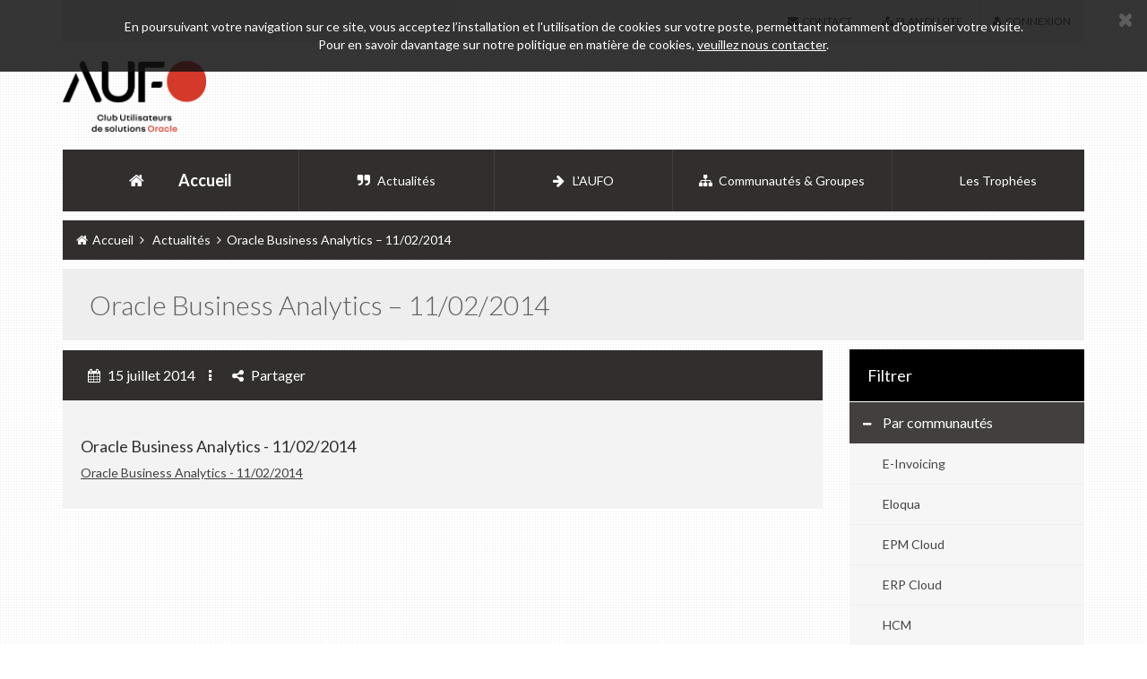

--- FILE ---
content_type: text/html; charset=UTF-8
request_url: https://clubutilisateursoracle.org/events/commission-bi/oracle_business_analytics_david_lefranc_oracle/
body_size: 10690
content:
<!DOCTYPE html>
<!--[if IE 7 ]><html class="ie ie7 lte9 lte8 lte7" lang="fr-FR"><![endif]-->
<!--[if IE 8]><html class="ie ie8 lte9 lte8" lang="fr-FR">	<![endif]-->
<!--[if IE 9]><html class="ie ie9 lte9" lang="fr-FR"><![endif]-->
<!--[if (gt IE 9)|!(IE)]><!-->
<html class="noIE" lang="fr-FR">
<!--<![endif]-->

<head>
    <meta charset="UTF-8">
    <meta content="width=device-width, initial-scale=1, maximum-scale=1" name="viewport">
    <meta content="Club des utilisateurs de solutions Oracle" name="description">
    <meta content="360 event" name="author">
    <link href="https://clubutilisateursoracle.org/wp-content/themes/clubsoracle/images/favicon.png" rel="shortcut icon" type="image/png">
    <title>
  	Oracle Business Analytics &#8211; 11/02/2014 | Club utilisateurs des solutions Oracle    </title>
  
  <link rel="alternate" hreflang="fr" href="https://clubutilisateursoracle.org/events/commission-bi/oracle_business_analytics_david_lefranc_oracle/">
  <link href='https://fonts.googleapis.com/css?family=Lato:400,100,100italic,300,300italic,400italic,700,700italic,900italic,900' rel='stylesheet' type='text/css'>

  <!-- Reset CSS -->
  <link href="https://clubutilisateursoracle.org/wp-content/themes/clubsoracle/css/normalize.css" rel="stylesheet" type="text/css"/>

  <!-- Bootstrap core CSS -->
  <link href="https://clubutilisateursoracle.org/wp-content/themes/clubsoracle/css/bootstrap.css" rel="stylesheet">

  <!-- Iview Slider CSS -->
  <link href="https://clubutilisateursoracle.org/wp-content/themes/clubsoracle/css/iview.css" rel="stylesheet">

  <!--  Responsive 3D Menu  -->
  <link href="https://clubutilisateursoracle.org/wp-content/themes/clubsoracle/css/menu3d.css" rel="stylesheet"/>

  <!-- Animations -->
  <link href="https://clubutilisateursoracle.org/wp-content/themes/clubsoracle/css/animate.css" rel="stylesheet" type="text/css"/>

  <!-- Custom styles for this template -->
  <link href="https://clubutilisateursoracle.org/wp-content/themes/clubsoracle/style.css" rel="stylesheet" type="text/css" />

  <!-- Color -->
  <link href="https://clubutilisateursoracle.org/wp-content/themes/clubsoracle/css/skin/mono-red.css" id="colorstyle" rel="stylesheet">

  <!-- Boostrap select -->
  <link href="https://clubutilisateursoracle.org/wp-content/themes/clubsoracle/css/bootstrap-select.css" rel="stylesheet" type="text/css" >

  <!-- HTML5 shim and Respond.js IE8 support of HTML5 elements and media queries -->
    <!--[if lt IE 9]> <script src="https://clubutilisateursoracle.org/wp-content/themes/clubsoracle/js/html5shiv.js"></script> 
    <script src="https://clubutilisateursoracle.org/wp-content/themes/clubsoracle/js/respond.min.js"></script> 
    <![endif]-->

  <!-- Bootstrap core JavaScript -->
  <script
        src="https://code.jquery.com/jquery-2.2.4.min.js"
        integrity="sha256-BbhdlvQf/xTY9gja0Dq3HiwQF8LaCRTXxZKRutelT44="
        crossorigin="anonymous"></script>
  <script src="https://clubutilisateursoracle.org/wp-content/themes/clubsoracle/js/bootstrap.min.js"></script>
  <script src="https://clubutilisateursoracle.org/wp-content/themes/clubsoracle/js/bootstrap-select.js"></script>

  <!-- Custom Scripts -->
  <script src="https://clubutilisateursoracle.org/wp-content/themes/clubsoracle/js/scripts.js"></script>

  <!-- MegaMenu -->
  <script src="https://clubutilisateursoracle.org/wp-content/themes/clubsoracle/js/menu3d.js" type="text/javascript"></script>

  <!-- iView Slider -->
  <script src="https://clubutilisateursoracle.org/wp-content/themes/clubsoracle/js/raphael-min.js" type="text/javascript"></script>
  <script src="https://clubutilisateursoracle.org/wp-content/themes/clubsoracle/js/jquery.easing.js" type="text/javascript"></script>
  <script src="https://clubutilisateursoracle.org/wp-content/themes/clubsoracle/js/iview.js" type="text/javascript"></script>
  <script src="https://clubutilisateursoracle.org/wp-content/themes/clubsoracle/js/retina-1.1.0.min.js" type="text/javascript"></script>
  <script src="https://maps.googleapis.com/maps/api/js?key=AIzaSyD4POAk3Az0bFFnhtG66Bc_DKjToMDoEbA"></script>
  <!--[if IE 8]>
      <script type="text/javascript" src="https://clubutilisateursoracle.org/wp-content/themes/clubsoracle/js/selectivizr.js"></script>
      <![endif]-->
    
        
    <meta name='robots' content='max-image-preview:large' />
<link rel="alternate" type="application/rss+xml" title="Club utilisateurs des solutions Oracle &raquo; Oracle Business Analytics &#8211; 11/02/2014 Flux des commentaires" href="https://clubutilisateursoracle.org/events/commission-bi/oracle_business_analytics_david_lefranc_oracle/feed/" />
<script type="text/javascript">
/* <![CDATA[ */
window._wpemojiSettings = {"baseUrl":"https:\/\/s.w.org\/images\/core\/emoji\/15.0.3\/72x72\/","ext":".png","svgUrl":"https:\/\/s.w.org\/images\/core\/emoji\/15.0.3\/svg\/","svgExt":".svg","source":{"concatemoji":"https:\/\/clubutilisateursoracle.org\/wp-includes\/js\/wp-emoji-release.min.js?ver=fd4c694877cf8aea8a11f7d6779d64c1"}};
/*! This file is auto-generated */
!function(i,n){var o,s,e;function c(e){try{var t={supportTests:e,timestamp:(new Date).valueOf()};sessionStorage.setItem(o,JSON.stringify(t))}catch(e){}}function p(e,t,n){e.clearRect(0,0,e.canvas.width,e.canvas.height),e.fillText(t,0,0);var t=new Uint32Array(e.getImageData(0,0,e.canvas.width,e.canvas.height).data),r=(e.clearRect(0,0,e.canvas.width,e.canvas.height),e.fillText(n,0,0),new Uint32Array(e.getImageData(0,0,e.canvas.width,e.canvas.height).data));return t.every(function(e,t){return e===r[t]})}function u(e,t,n){switch(t){case"flag":return n(e,"\ud83c\udff3\ufe0f\u200d\u26a7\ufe0f","\ud83c\udff3\ufe0f\u200b\u26a7\ufe0f")?!1:!n(e,"\ud83c\uddfa\ud83c\uddf3","\ud83c\uddfa\u200b\ud83c\uddf3")&&!n(e,"\ud83c\udff4\udb40\udc67\udb40\udc62\udb40\udc65\udb40\udc6e\udb40\udc67\udb40\udc7f","\ud83c\udff4\u200b\udb40\udc67\u200b\udb40\udc62\u200b\udb40\udc65\u200b\udb40\udc6e\u200b\udb40\udc67\u200b\udb40\udc7f");case"emoji":return!n(e,"\ud83d\udc26\u200d\u2b1b","\ud83d\udc26\u200b\u2b1b")}return!1}function f(e,t,n){var r="undefined"!=typeof WorkerGlobalScope&&self instanceof WorkerGlobalScope?new OffscreenCanvas(300,150):i.createElement("canvas"),a=r.getContext("2d",{willReadFrequently:!0}),o=(a.textBaseline="top",a.font="600 32px Arial",{});return e.forEach(function(e){o[e]=t(a,e,n)}),o}function t(e){var t=i.createElement("script");t.src=e,t.defer=!0,i.head.appendChild(t)}"undefined"!=typeof Promise&&(o="wpEmojiSettingsSupports",s=["flag","emoji"],n.supports={everything:!0,everythingExceptFlag:!0},e=new Promise(function(e){i.addEventListener("DOMContentLoaded",e,{once:!0})}),new Promise(function(t){var n=function(){try{var e=JSON.parse(sessionStorage.getItem(o));if("object"==typeof e&&"number"==typeof e.timestamp&&(new Date).valueOf()<e.timestamp+604800&&"object"==typeof e.supportTests)return e.supportTests}catch(e){}return null}();if(!n){if("undefined"!=typeof Worker&&"undefined"!=typeof OffscreenCanvas&&"undefined"!=typeof URL&&URL.createObjectURL&&"undefined"!=typeof Blob)try{var e="postMessage("+f.toString()+"("+[JSON.stringify(s),u.toString(),p.toString()].join(",")+"));",r=new Blob([e],{type:"text/javascript"}),a=new Worker(URL.createObjectURL(r),{name:"wpTestEmojiSupports"});return void(a.onmessage=function(e){c(n=e.data),a.terminate(),t(n)})}catch(e){}c(n=f(s,u,p))}t(n)}).then(function(e){for(var t in e)n.supports[t]=e[t],n.supports.everything=n.supports.everything&&n.supports[t],"flag"!==t&&(n.supports.everythingExceptFlag=n.supports.everythingExceptFlag&&n.supports[t]);n.supports.everythingExceptFlag=n.supports.everythingExceptFlag&&!n.supports.flag,n.DOMReady=!1,n.readyCallback=function(){n.DOMReady=!0}}).then(function(){return e}).then(function(){var e;n.supports.everything||(n.readyCallback(),(e=n.source||{}).concatemoji?t(e.concatemoji):e.wpemoji&&e.twemoji&&(t(e.twemoji),t(e.wpemoji)))}))}((window,document),window._wpemojiSettings);
/* ]]> */
</script>
<style id='wp-emoji-styles-inline-css' type='text/css'>

	img.wp-smiley, img.emoji {
		display: inline !important;
		border: none !important;
		box-shadow: none !important;
		height: 1em !important;
		width: 1em !important;
		margin: 0 0.07em !important;
		vertical-align: -0.1em !important;
		background: none !important;
		padding: 0 !important;
	}
</style>
<link rel='stylesheet' id='wp-block-library-css' href='https://clubutilisateursoracle.org/wp-includes/css/dist/block-library/style.min.css?ver=fd4c694877cf8aea8a11f7d6779d64c1' type='text/css' media='all' />
<style id='classic-theme-styles-inline-css' type='text/css'>
/*! This file is auto-generated */
.wp-block-button__link{color:#fff;background-color:#32373c;border-radius:9999px;box-shadow:none;text-decoration:none;padding:calc(.667em + 2px) calc(1.333em + 2px);font-size:1.125em}.wp-block-file__button{background:#32373c;color:#fff;text-decoration:none}
</style>
<style id='global-styles-inline-css' type='text/css'>
body{--wp--preset--color--black: #000000;--wp--preset--color--cyan-bluish-gray: #abb8c3;--wp--preset--color--white: #ffffff;--wp--preset--color--pale-pink: #f78da7;--wp--preset--color--vivid-red: #cf2e2e;--wp--preset--color--luminous-vivid-orange: #ff6900;--wp--preset--color--luminous-vivid-amber: #fcb900;--wp--preset--color--light-green-cyan: #7bdcb5;--wp--preset--color--vivid-green-cyan: #00d084;--wp--preset--color--pale-cyan-blue: #8ed1fc;--wp--preset--color--vivid-cyan-blue: #0693e3;--wp--preset--color--vivid-purple: #9b51e0;--wp--preset--gradient--vivid-cyan-blue-to-vivid-purple: linear-gradient(135deg,rgba(6,147,227,1) 0%,rgb(155,81,224) 100%);--wp--preset--gradient--light-green-cyan-to-vivid-green-cyan: linear-gradient(135deg,rgb(122,220,180) 0%,rgb(0,208,130) 100%);--wp--preset--gradient--luminous-vivid-amber-to-luminous-vivid-orange: linear-gradient(135deg,rgba(252,185,0,1) 0%,rgba(255,105,0,1) 100%);--wp--preset--gradient--luminous-vivid-orange-to-vivid-red: linear-gradient(135deg,rgba(255,105,0,1) 0%,rgb(207,46,46) 100%);--wp--preset--gradient--very-light-gray-to-cyan-bluish-gray: linear-gradient(135deg,rgb(238,238,238) 0%,rgb(169,184,195) 100%);--wp--preset--gradient--cool-to-warm-spectrum: linear-gradient(135deg,rgb(74,234,220) 0%,rgb(151,120,209) 20%,rgb(207,42,186) 40%,rgb(238,44,130) 60%,rgb(251,105,98) 80%,rgb(254,248,76) 100%);--wp--preset--gradient--blush-light-purple: linear-gradient(135deg,rgb(255,206,236) 0%,rgb(152,150,240) 100%);--wp--preset--gradient--blush-bordeaux: linear-gradient(135deg,rgb(254,205,165) 0%,rgb(254,45,45) 50%,rgb(107,0,62) 100%);--wp--preset--gradient--luminous-dusk: linear-gradient(135deg,rgb(255,203,112) 0%,rgb(199,81,192) 50%,rgb(65,88,208) 100%);--wp--preset--gradient--pale-ocean: linear-gradient(135deg,rgb(255,245,203) 0%,rgb(182,227,212) 50%,rgb(51,167,181) 100%);--wp--preset--gradient--electric-grass: linear-gradient(135deg,rgb(202,248,128) 0%,rgb(113,206,126) 100%);--wp--preset--gradient--midnight: linear-gradient(135deg,rgb(2,3,129) 0%,rgb(40,116,252) 100%);--wp--preset--font-size--small: 13px;--wp--preset--font-size--medium: 20px;--wp--preset--font-size--large: 36px;--wp--preset--font-size--x-large: 42px;--wp--preset--spacing--20: 0.44rem;--wp--preset--spacing--30: 0.67rem;--wp--preset--spacing--40: 1rem;--wp--preset--spacing--50: 1.5rem;--wp--preset--spacing--60: 2.25rem;--wp--preset--spacing--70: 3.38rem;--wp--preset--spacing--80: 5.06rem;--wp--preset--shadow--natural: 6px 6px 9px rgba(0, 0, 0, 0.2);--wp--preset--shadow--deep: 12px 12px 50px rgba(0, 0, 0, 0.4);--wp--preset--shadow--sharp: 6px 6px 0px rgba(0, 0, 0, 0.2);--wp--preset--shadow--outlined: 6px 6px 0px -3px rgba(255, 255, 255, 1), 6px 6px rgba(0, 0, 0, 1);--wp--preset--shadow--crisp: 6px 6px 0px rgba(0, 0, 0, 1);}:where(.is-layout-flex){gap: 0.5em;}:where(.is-layout-grid){gap: 0.5em;}body .is-layout-flex{display: flex;}body .is-layout-flex{flex-wrap: wrap;align-items: center;}body .is-layout-flex > *{margin: 0;}body .is-layout-grid{display: grid;}body .is-layout-grid > *{margin: 0;}:where(.wp-block-columns.is-layout-flex){gap: 2em;}:where(.wp-block-columns.is-layout-grid){gap: 2em;}:where(.wp-block-post-template.is-layout-flex){gap: 1.25em;}:where(.wp-block-post-template.is-layout-grid){gap: 1.25em;}.has-black-color{color: var(--wp--preset--color--black) !important;}.has-cyan-bluish-gray-color{color: var(--wp--preset--color--cyan-bluish-gray) !important;}.has-white-color{color: var(--wp--preset--color--white) !important;}.has-pale-pink-color{color: var(--wp--preset--color--pale-pink) !important;}.has-vivid-red-color{color: var(--wp--preset--color--vivid-red) !important;}.has-luminous-vivid-orange-color{color: var(--wp--preset--color--luminous-vivid-orange) !important;}.has-luminous-vivid-amber-color{color: var(--wp--preset--color--luminous-vivid-amber) !important;}.has-light-green-cyan-color{color: var(--wp--preset--color--light-green-cyan) !important;}.has-vivid-green-cyan-color{color: var(--wp--preset--color--vivid-green-cyan) !important;}.has-pale-cyan-blue-color{color: var(--wp--preset--color--pale-cyan-blue) !important;}.has-vivid-cyan-blue-color{color: var(--wp--preset--color--vivid-cyan-blue) !important;}.has-vivid-purple-color{color: var(--wp--preset--color--vivid-purple) !important;}.has-black-background-color{background-color: var(--wp--preset--color--black) !important;}.has-cyan-bluish-gray-background-color{background-color: var(--wp--preset--color--cyan-bluish-gray) !important;}.has-white-background-color{background-color: var(--wp--preset--color--white) !important;}.has-pale-pink-background-color{background-color: var(--wp--preset--color--pale-pink) !important;}.has-vivid-red-background-color{background-color: var(--wp--preset--color--vivid-red) !important;}.has-luminous-vivid-orange-background-color{background-color: var(--wp--preset--color--luminous-vivid-orange) !important;}.has-luminous-vivid-amber-background-color{background-color: var(--wp--preset--color--luminous-vivid-amber) !important;}.has-light-green-cyan-background-color{background-color: var(--wp--preset--color--light-green-cyan) !important;}.has-vivid-green-cyan-background-color{background-color: var(--wp--preset--color--vivid-green-cyan) !important;}.has-pale-cyan-blue-background-color{background-color: var(--wp--preset--color--pale-cyan-blue) !important;}.has-vivid-cyan-blue-background-color{background-color: var(--wp--preset--color--vivid-cyan-blue) !important;}.has-vivid-purple-background-color{background-color: var(--wp--preset--color--vivid-purple) !important;}.has-black-border-color{border-color: var(--wp--preset--color--black) !important;}.has-cyan-bluish-gray-border-color{border-color: var(--wp--preset--color--cyan-bluish-gray) !important;}.has-white-border-color{border-color: var(--wp--preset--color--white) !important;}.has-pale-pink-border-color{border-color: var(--wp--preset--color--pale-pink) !important;}.has-vivid-red-border-color{border-color: var(--wp--preset--color--vivid-red) !important;}.has-luminous-vivid-orange-border-color{border-color: var(--wp--preset--color--luminous-vivid-orange) !important;}.has-luminous-vivid-amber-border-color{border-color: var(--wp--preset--color--luminous-vivid-amber) !important;}.has-light-green-cyan-border-color{border-color: var(--wp--preset--color--light-green-cyan) !important;}.has-vivid-green-cyan-border-color{border-color: var(--wp--preset--color--vivid-green-cyan) !important;}.has-pale-cyan-blue-border-color{border-color: var(--wp--preset--color--pale-cyan-blue) !important;}.has-vivid-cyan-blue-border-color{border-color: var(--wp--preset--color--vivid-cyan-blue) !important;}.has-vivid-purple-border-color{border-color: var(--wp--preset--color--vivid-purple) !important;}.has-vivid-cyan-blue-to-vivid-purple-gradient-background{background: var(--wp--preset--gradient--vivid-cyan-blue-to-vivid-purple) !important;}.has-light-green-cyan-to-vivid-green-cyan-gradient-background{background: var(--wp--preset--gradient--light-green-cyan-to-vivid-green-cyan) !important;}.has-luminous-vivid-amber-to-luminous-vivid-orange-gradient-background{background: var(--wp--preset--gradient--luminous-vivid-amber-to-luminous-vivid-orange) !important;}.has-luminous-vivid-orange-to-vivid-red-gradient-background{background: var(--wp--preset--gradient--luminous-vivid-orange-to-vivid-red) !important;}.has-very-light-gray-to-cyan-bluish-gray-gradient-background{background: var(--wp--preset--gradient--very-light-gray-to-cyan-bluish-gray) !important;}.has-cool-to-warm-spectrum-gradient-background{background: var(--wp--preset--gradient--cool-to-warm-spectrum) !important;}.has-blush-light-purple-gradient-background{background: var(--wp--preset--gradient--blush-light-purple) !important;}.has-blush-bordeaux-gradient-background{background: var(--wp--preset--gradient--blush-bordeaux) !important;}.has-luminous-dusk-gradient-background{background: var(--wp--preset--gradient--luminous-dusk) !important;}.has-pale-ocean-gradient-background{background: var(--wp--preset--gradient--pale-ocean) !important;}.has-electric-grass-gradient-background{background: var(--wp--preset--gradient--electric-grass) !important;}.has-midnight-gradient-background{background: var(--wp--preset--gradient--midnight) !important;}.has-small-font-size{font-size: var(--wp--preset--font-size--small) !important;}.has-medium-font-size{font-size: var(--wp--preset--font-size--medium) !important;}.has-large-font-size{font-size: var(--wp--preset--font-size--large) !important;}.has-x-large-font-size{font-size: var(--wp--preset--font-size--x-large) !important;}
.wp-block-navigation a:where(:not(.wp-element-button)){color: inherit;}
:where(.wp-block-post-template.is-layout-flex){gap: 1.25em;}:where(.wp-block-post-template.is-layout-grid){gap: 1.25em;}
:where(.wp-block-columns.is-layout-flex){gap: 2em;}:where(.wp-block-columns.is-layout-grid){gap: 2em;}
.wp-block-pullquote{font-size: 1.5em;line-height: 1.6;}
</style>
<link rel="https://api.w.org/" href="https://clubutilisateursoracle.org/wp-json/" /><link rel="alternate" type="application/json" href="https://clubutilisateursoracle.org/wp-json/wp/v2/media/720" /><link rel="EditURI" type="application/rsd+xml" title="RSD" href="https://clubutilisateursoracle.org/xmlrpc.php?rsd" />

<link rel='shortlink' href='https://clubutilisateursoracle.org/?p=720' />
<link rel="alternate" type="application/json+oembed" href="https://clubutilisateursoracle.org/wp-json/oembed/1.0/embed?url=https%3A%2F%2Fclubutilisateursoracle.org%2Fevents%2Fcommission-bi%2Foracle_business_analytics_david_lefranc_oracle%2F" />
<link rel="alternate" type="text/xml+oembed" href="https://clubutilisateursoracle.org/wp-json/oembed/1.0/embed?url=https%3A%2F%2Fclubutilisateursoracle.org%2Fevents%2Fcommission-bi%2Foracle_business_analytics_david_lefranc_oracle%2F&#038;format=xml" />
</head>

<body>
  <!--[if lte IE 8]>
    <div class="modal fade" id="browserModal" tabindex="-1" role="dialog" aria-labelledby="browserModalLabel" aria-hidden="true">
      <div class="modal-dialog">
        <div class="modal-content">
          <div class="modal-header">
            <button type="button" class="close" data-dismiss="modal" aria-hidden="true">&times;</button>
            <h4 class="modal-title" id="myModalLabel">Navigateur obsolète</h4>
          </div>
          <div class="modal-body">
            Ce site Web n'est pas optimisé pour la version de votre navigateur.<br><br>
            Pour bénéficier d'une meilleure expérience utilisateur, veuillez mettre à jour votre navigateur.
          </div>
          <div class="modal-footer">
            <button type="button" class="btn medium color2 pull-right" data-dismiss="modal" id="closeBrowser">J'ai compris</button>
          </div>
        </div>
      </div>
    </div>

    <script type="text/javascript">
      $(document).ready(function(){ 
        var cookie = '';
        var name = "browser=";
        var ca = document.cookie.split(';');
        for(var i=0; i<ca.length; i++) {
            var c = $.trim(ca[i]);
            if (c.indexOf(name) == 0) 
              cookie = c.substring(name.length,c.length);
        }
        if (cookie != 1) {
          $('#browserModal').modal('show');
          $('#closeBrowser').click(function(){
            document.cookie = 'browser=1;';
          });
        }
      });
    </script>
  <![endif]-->
<!-- Header -->
<header> 
      <div class="cookies">En poursuivant votre navigation sur ce site, vous acceptez l’installation et l'utilisation de cookies sur votre poste, permettant notamment d'optimiser votre visite. <br>Pour en savoir davantage sur notre politique en matière de cookies, <a href="https://clubutilisateursoracle.org/contactez-nous/">veuillez nous contacter</a>.<a class="close" id="closeCookies"><i class="fa fa-fw fa-close"></i></a></div>
    <script type="text/javascript">
      $(document).ready(function(){ 
        var cookie = '';
        var name = "allowcookies=";
        var ca = document.cookie.split(';');
        for(var i=0; i<ca.length; i++) {
            var c = $.trim(ca[i]);
            if (c.indexOf(name) == 0) 
              cookie = c.substring(name.length,c.length);
        }
        if (cookie != 1) {
          $('#closeCookies').click(function(){
            $('.cookies').fadeOut();
            var d = new Date();
            d.setTime(d.getTime() + (13*30*24*60*60*1000)); // Loi : maxi 13 mois
            var expires = 'expires='+d.toUTCString()+';';
            var path = 'path=/;';
            document.cookie = 'allowcookies=1;' + expires + path;
          });
        } 
      });
    </script>
  

  <!-- Top Heading Bar -->
  <div class="container">
    <div class="row">
      <div class="col-md-12">
                  <div class="topheadrow">
          <ul class="nav nav-pills pull-right">
            <li> <a href="https://clubutilisateursoracle.org/contactez-nous/"> <i class="fa fa-envelope fa-fw"></i> <span class="hidden-xs">Contact</span></a> </li>
            <li> <a href="https://clubutilisateursoracle.org/plan-du-site/"> <i class="fa fa-sitemap fa-fw"></i> <span class="hidden-xs">Plan du site</span></a> </li>
                            <li class="dropdown"> <a class="dropdown-toggle" data-hover="dropdown" data-toggle="dropdown" href="https://clubutilisateursoracle.org/login"> <i class="fa fa-user fa-fw"></i> <span class="hidden-xs"> Connexion</span></a>
                  <div class="loginbox dropdown-menu"> <span class="form-header">Connexion</span>
                    <form action="/events/commission-bi/oracle_business_analytics_david_lefranc_oracle/" method="post">
                      <div class="form-group"> <i class="fa fa-user fa-fw"></i>
                        <input class="form-control" id="user_login_box" name="user_login" placeholder="Identifiant" type="text" data-validation="required">
                      </div>
                      <div class="form-group"> <i class="fa fa-lock fa-fw"></i>
                        <input class="form-control" id="user_password_box" name="user_password" placeholder="Mot de passe" type="password" data-validation="required">
                      </div>
                      <div class="form-group">
                        <input class="form-control" id="remember" name="remember" type="checkbox" value="1">
                        <label for="remember">Se souvenir de moi</label>
                      </div>
                      <span class="forget"><a href="https://clubutilisateursoracle.org/lostpass">Mot de passe oublié</a></span>
                      <input type="hidden" name="whichForm" value="header">
                      <button class="btn medium color1 pull-right" type="submit" value="Se connecter">Connexion</button>
                    </form>
                  </div>
                </li>
                          </ul>
        </div>
      </div>
    </div>
  </div>
  <!-- end: Top Heading Bar -->
  
  <div class="f-space20"></div>
  <!-- Logo and Search -->
  <div class="container">
    <div class="row clearfix">
      <div class="col-lg-3 col-sm-3 col-xs-12">
        <div class="logo"> 
            <a href="https://clubutilisateursoracle.org" title="Club utilisateurs des solutions Oracle">
                <img src="https://clubutilisateursoracle.org/wp-content/themes/clubsoracle/images/logo.png" alt="Logo Clubs utilisateurs de solutions Oracle">
            </a>
        </div>
      </div>
    </div>
  </div>
  <!-- end: Logo -->
  <!-- Menu -->
    <div class="container">
    <div class="row clearfix">
      <div class="col-lg-3 col-md-3 col-sm-4 col-xs-12 menu-col box-block">
                  <div class="menu-heading menuHeadingdropdown">
            <a href="https://clubutilisateursoracle.org"><span> <i class="fa fa-home"></i> Accueil </span> </a>
          </div>
          <!-- Mega Menu -->
          <div class="menu3dmega vertical" id="menuMega">
            <ul>
              <!-- Menu Item Links for Mobiles Only -->
              <li class="visible-xs"> <a href="https://clubutilisateursoracle.org"> <i class="fa fa-home"></i> <span>Accueil</span> </a></li><li class="visible-xs"> <a href="https://clubutilisateursoracle.org/actualites/"> <i class="fa fa-quote-right "></i> <span>Actualités</span></a> </li><li class="visible-xs"> <a href="https://clubutilisateursoracle.org/les-clubs/laufo/"> <i class="fa fa-arrow-right sub-menu"></i> <span>L'AUFO</span></a> </li><li class="visible-xs"> <a href="https://clubutilisateursoracle.org/communautes/"> <i class="fa fa-sitemap "></i> <span>Communautés &#038; Groupes</span></a> </li><li class="visible-xs"> <a href="https://clubutilisateursoracle.org/category/communautes/e-business-suite/"> <i class="fa fa- sub-menu"></i> <span>E-Business Suite</span></a> </li><li class="visible-xs"> <a href="https://clubutilisateursoracle.org/category/communautes/e-invoicing/"> <i class="fa fa-arrow-right sub-menu"></i> <span>E-Invoicing</span></a> </li><li class="visible-xs"> <a href="https://clubutilisateursoracle.org/category/communautes/eloqua/"> <i class="fa fa-arrow-right sub-menu"></i> <span>Eloqua</span></a> </li><li class="visible-xs"> <a href="https://clubutilisateursoracle.org/category/communautes/epm/"> <i class="fa fa-arrow-right sub-menu"></i> <span>EPM Cloud</span></a> </li><li class="visible-xs"> <a href="https://clubutilisateursoracle.org/category/communautes/finance-cloud/"> <i class="fa fa-arrow-right sub-menu"></i> <span>ERP Cloud</span></a> </li><li class="visible-xs"> <a href="https://clubutilisateursoracle.org/category/communautes/hcm/"> <i class="fa fa-arrow-right sub-menu"></i> <span>HCM</span></a> </li><li class="visible-xs"> <a href="https://clubutilisateursoracle.org/communautes/jd-edwards/"> <i class="fa fa- sub-menu"></i> <span>JD Edwards</span></a> </li><li class="visible-xs"> <a href="https://clubutilisateursoracle.org/category/communautes/netsuite/"> <i class="fa fa-arrow-right sub-menu"></i> <span>NetSuite</span></a> </li><li class="visible-xs"> <a href="https://clubutilisateursoracle.org/category/communautes/oci/"> <i class="fa fa-arrow-right sub-menu"></i> <span>OCI</span></a> </li><li class="visible-xs"> <a href="https://clubutilisateursoracle.org/category/communautes/on-premise/"> <i class="fa fa-arrow-right sub-menu"></i> <span>On-Premise</span></a> </li><li class="visible-xs"> <a href="https://clubutilisateursoracle.org/category/communautes/otm/"> <i class="fa fa-arrow-right sub-menu"></i> <span>OTM</span></a> </li><li class="visible-xs"> <a href="https://clubutilisateursoracle.org/category/communautes/peoplesoft-communautes/"> <i class="fa fa-arrow-right sub-menu"></i> <span>PeopleSoft</span></a> </li><li class="visible-xs"> <a href="https://clubutilisateursoracle.org/category/communautes/rgpd/"> <i class="fa fa-arrow-right sub-menu"></i> <span>RGPD</span></a> </li><li class="visible-xs"> <a href="https://clubutilisateursoracle.org/category/communautes/secteur-public/"> <i class="fa fa-arrow-right sub-menu"></i> <span>Secteur Public</span></a> </li><li class="visible-xs"> <a href="https://clubutilisateursoracle.org/les-trophees/"> <i class="fa fa- "></i> <span>Les Trophées</span></a> </li>              <!-- end: Menu Item --> 
                          </ul>
          </div>

                <!-- end: Mega Menu --> 
      </div>
      <div class="col-lg-9 col-md-9 col-sm-8 col-xs-12 menu-col-2"> 
        <!-- Navigation for Tablets and Desktop Only -->
        <div class="menu-links hidden-xs">
          <ul class="nav nav-pills nav-justified">
            <li class=" dropdown main-menu"> <a href="https://clubutilisateursoracle.org/actualites/"> <i class="hidden-sm fa fa-quote-right fa-fw"></i> <span>Actualités</span></a><li class=" dropdown main-menu"> <a href="https://clubutilisateursoracle.org/les-clubs/laufo/"> <i class="hidden-sm fa fa-arrow-right fa-fw"></i> <span>L'AUFO</span></a><li class=" dropdown main-menu"> <a href="https://clubutilisateursoracle.org/communautes/"> <i class="hidden-sm fa fa-sitemap fa-fw"></i> <span>Communautés &#038; Groupes</span></a><div class="dropdown-menu"><ul class="nav"><li class=""> <a href="https://clubutilisateursoracle.org/category/communautes/e-business-suite/"> <i class="hidden-sm fa fa- fa-fw"></i> <span>E-Business Suite</span></a></li><li class=""> <a href="https://clubutilisateursoracle.org/category/communautes/e-invoicing/"> <i class="hidden-sm fa fa-arrow-right fa-fw"></i> <span>E-Invoicing</span></a></li><li class=""> <a href="https://clubutilisateursoracle.org/category/communautes/eloqua/"> <i class="hidden-sm fa fa-arrow-right fa-fw"></i> <span>Eloqua</span></a></li><li class=""> <a href="https://clubutilisateursoracle.org/category/communautes/epm/"> <i class="hidden-sm fa fa-arrow-right fa-fw"></i> <span>EPM Cloud</span></a></li><li class=""> <a href="https://clubutilisateursoracle.org/category/communautes/finance-cloud/"> <i class="hidden-sm fa fa-arrow-right fa-fw"></i> <span>ERP Cloud</span></a></li><li class=""> <a href="https://clubutilisateursoracle.org/category/communautes/hcm/"> <i class="hidden-sm fa fa-arrow-right fa-fw"></i> <span>HCM</span></a></li><li class=""> <a href="https://clubutilisateursoracle.org/communautes/jd-edwards/"> <i class="hidden-sm fa fa- fa-fw"></i> <span>JD Edwards</span></a></li><li class=""> <a href="https://clubutilisateursoracle.org/category/communautes/netsuite/"> <i class="hidden-sm fa fa-arrow-right fa-fw"></i> <span>NetSuite</span></a></li><li class=""> <a href="https://clubutilisateursoracle.org/category/communautes/oci/"> <i class="hidden-sm fa fa-arrow-right fa-fw"></i> <span>OCI</span></a></li><li class=""> <a href="https://clubutilisateursoracle.org/category/communautes/on-premise/"> <i class="hidden-sm fa fa-arrow-right fa-fw"></i> <span>On-Premise</span></a></li><li class=""> <a href="https://clubutilisateursoracle.org/category/communautes/otm/"> <i class="hidden-sm fa fa-arrow-right fa-fw"></i> <span>OTM</span></a></li><li class=""> <a href="https://clubutilisateursoracle.org/category/communautes/peoplesoft-communautes/"> <i class="hidden-sm fa fa-arrow-right fa-fw"></i> <span>PeopleSoft</span></a></li><li class=""> <a href="https://clubutilisateursoracle.org/category/communautes/rgpd/"> <i class="hidden-sm fa fa-arrow-right fa-fw"></i> <span>RGPD</span></a></li><li class=""> <a href="https://clubutilisateursoracle.org/category/communautes/secteur-public/"> <i class="hidden-sm fa fa-arrow-right fa-fw"></i> <span>Secteur Public</span></a></li></ul></div></li><li class=" dropdown main-menu"> <a href="https://clubutilisateursoracle.org/les-trophees/"> <i class="hidden-sm fa fa- fa-fw"></i> <span>Les Trophées</span></a>          </ul>
        </div>
        <!-- end: Navigation Tablets and large screens Only --> 

              </div>
    </div>
  </div>
</header>
<!-- end: Header --> 
<div class="row clearfix"></div>
<div class="container">
    <div class="row">
        <div class="col-md-12">
            <div class="breadcrumb"><a href="https://clubutilisateursoracle.org"><i class="fa fa-home fa-fw"></i> Accueil</a><i class="fa fa-angle-right fa-fw"></i> <a href="https://clubutilisateursoracle.org/actualites/">Actualités</a><i class="fa fa-angle-right fa-fw"></i>Oracle Business Analytics &#8211; 11/02/2014</div>
            
      <!--div class="quick-message hidden-xs">
        <div class="quick-box">
          <div class="quick-slide"> 
            <span class="title">Contact</span>
            <div class="quickbox slide" id="quickbox">
              <div class="carousel-inner">
                <div class="item active"> <a href="https://clubutilisateursoracle.org/contactez-nous/"> <i class="fa fa-envelope fa-fw"></i> Message</a> </div>
                <div class="item"> <a href="#"> <i class="fa fa-phone fa-fw"></i> +33 1 23 45 67 89</a> </div>
              </div>
            </div>
            <a class="left carousel-control" data-slide="prev" href="#quickbox"> <i class="fa fa-angle-left fa-fw"></i> </a> 
            <a class="right carousel-control" data-slide="next" href="#quickbox"> <i class="fa fa-angle-right fa-fw"></i> </a> 
          </div>
        </div>
      </div-->        </div>
    </div>
</div>
<div class="row clearfix f-space10"></div>

 
<!-- Page title -->
<div class="container">
    <div class="row">
        <div class="col-md-12">
            <div class="page-title">
                <h1>Oracle Business Analytics &#8211; 11/02/2014</h1>
            </div>
        </div>
    </div>
</div>
<!-- end: Page title -->
<div class="row clearfix f-space10"></div>
<div class="container"> 
    <!-- row -->
    <div class="row"> 
        <!--   Single Post -->
        <div class="col-md-9 col-sm-12 col-xs-12 main-column box-block blog-single"> 
            <!-- Post Image -->
                        <!-- end: Post Image -->
      
            <!-- Post Info -->
            <div class="post-info clearfix">
                <ul class="pinfo">
                    <li><i class="fa fa-calendar"></i>15 juillet 2014</li>
                                            <li><i class="fa fa-ellipsis-v fa-fw"></i></li>
                        <li><a href="#socialModal" class="social-modal" data-target="#socialModal" data-url="https://clubutilisateursoracle.org/events/commission-bi/oracle_business_analytics_david_lefranc_oracle/"><i class="fa fa-share-alt"></i>Partager</a></li>
                                    </ul>
            </div>
            <!-- end: Post Info --> 
            
            <!-- Social Modal -->
            <div class="modal fade" id="socialModal" tabindex="-1" role="dialog" aria-labelledby="socialModalLabel" aria-hidden="true">
                <div class="modal-dialog modal-sm">
                    <div class="modal-content">
                        <div class="modal-header">
                            <button type="button" class="close" data-dismiss="modal" aria-hidden="true">&times;</button>
                            <h4 class="modal-title" id="myModalLabel">Partager ce contenu</h4>
                        </div>
                        <div class="modal-body">
                            <ul>
                                <li class="icon google-plus"><a href="#" target="_blank"><i class="fa fa-google-plus fa-fw"></i></a></li>
                                <li class="icon linkedin"><a href="#" target="_blank"><i class="fa fa-linkedin fa-fw"></i></a></li>
                                <li class="icon twitter"><a href="#" target="_blank"><i class="fa fa-twitter fa-fw"></i></a></li>
                                <li class="icon facebook"><a href="#" target="_blank"><i class="fa fa-facebook fa-fw"></i></a></li>
                            </ul>
                        </div>
                        <div class="modal-footer">
                            <button type="button" class="btn medium color2 pull-right" data-dismiss="modal">Fermer</button>
                        </div>
                    </div>
                </div>
            </div>      
            <!-- Post Text -->
            <div class="post-text clearfix">
                <h2>Oracle Business Analytics - 11/02/2014</h2>
                <p class="attachment"><a href='https://clubutilisateursoracle.org/wp-content/uploads/2014/07/Oracle_Business_Analytics_David_Lefranc_Oracle.pdf'>Oracle Business Analytics - 11/02/2014</a></p>
            </div>
            <!-- end: Post Text --> 

                        <!-- end: Post Tags -->

                    </div>
        
    	<!-- side bar -->
    	<div class="col-md-3 col-sm-12 col-xs-12 box-block page-sidebar">
    		
      <div class="box-heading"><span>Filtrer</span></div>
      <div class="box-content">
        <div class="panel-group" id="blockcategories">
                    <div class="panel panel-default">
            <div class="panel-heading opened" data-parent="#blockcategories" data-target="#collapseOne" data-toggle="collapse">
              <h4 class="panel-title"> <a href="javascript:void(0);"> <span class="fa fa-minus"></span> Par communautés </a> </h4>
            </div>
            <div class="panel-collapse collapse in" id="collapseOne">
              <div class="panel-body">
                <ul>
                                      <li class="item"> <a href="https://clubutilisateursoracle.org/actualites/?community=540" class="">E-Invoicing<!--span class="categorycount">4</span--></a></li>
                                      <li class="item"> <a href="https://clubutilisateursoracle.org/actualites/?community=535" class="">Eloqua<!--span class="categorycount">8</span--></a></li>
                                      <li class="item"> <a href="https://clubutilisateursoracle.org/actualites/?community=146" class="">EPM Cloud<!--span class="categorycount">1</span--></a></li>
                                      <li class="item"> <a href="https://clubutilisateursoracle.org/actualites/?community=493" class="">ERP Cloud<!--span class="categorycount">23</span--></a></li>
                                      <li class="item"> <a href="https://clubutilisateursoracle.org/actualites/?community=143" class="">HCM<!--span class="categorycount">14</span--></a></li>
                                      <li class="item"> <a href="https://clubutilisateursoracle.org/actualites/?community=457" class="">NetSuite<!--span class="categorycount">20</span--></a></li>
                                      <li class="item"> <a href="https://clubutilisateursoracle.org/actualites/?community=539" class="">OCI<!--span class="categorycount">1</span--></a></li>
                                      <li class="item"> <a href="https://clubutilisateursoracle.org/actualites/?community=544" class="">On-Premise<!--span class="categorycount">1</span--></a></li>
                                      <li class="item"> <a href="https://clubutilisateursoracle.org/actualites/?community=536" class="">OTM<!--span class="categorycount">2</span--></a></li>
                                      <li class="item"> <a href="https://clubutilisateursoracle.org/actualites/?community=534" class="">PeopleSoft<!--span class="categorycount">8</span--></a></li>
                                      <li class="item"> <a href="https://clubutilisateursoracle.org/actualites/?community=144" class="">Primavera<!--span class="categorycount">1</span--></a></li>
                                      <li class="item"> <a href="https://clubutilisateursoracle.org/actualites/?community=542" class="">RGPD<!--span class="categorycount">3</span--></a></li>
                                      <li class="item"> <a href="https://clubutilisateursoracle.org/actualites/?community=145" class="">Secteur Public<!--span class="categorycount">2</span--></a></li>
                                  </ul>
              </div>
            </div>
          </div>
          <div class="panel panel-default">
            <div class="panel-heading closed" data-parent="#blockcategories" data-target="#collapseTwo" data-toggle="collapse">
              <h4 class="panel-title"> <a href="javascript:void(0);"> <span class="fa fa-plus"></span> Par centres d'intérêt </a> </h4>
            </div>
            <div class="panel-collapse collapse " id="collapseTwo">
              <div class="panel-body">
                <ul>
                                      <li class="item"> <a href="https://clubutilisateursoracle.org/actualites/?interest=24" class="">Achat / Supply Distribution<!--span class="categorycount">51</span--></a></li>
                                      <li class="item"> <a href="https://clubutilisateursoracle.org/actualites/?interest=90" class="">Cloud : Saas, Iaas &amp; Paas<!--span class="categorycount">22</span--></a></li>
                                      <li class="item"> <a href="https://clubutilisateursoracle.org/actualites/?interest=21" class="">Finance<!--span class="categorycount">174</span--></a></li>
                                      <li class="item"> <a href="https://clubutilisateursoracle.org/actualites/?interest=11" class="">Gestion de la relation client<!--span class="categorycount">9</span--></a></li>
                                      <li class="item"> <a href="https://clubutilisateursoracle.org/actualites/?interest=58" class="">Informatique décisionnel / Pilotage / Planification / Tableaux de bord<!--span class="categorycount">11</span--></a></li>
                                      <li class="item"> <a href="https://clubutilisateursoracle.org/actualites/?interest=64" class="">Matériel<!--span class="categorycount">3</span--></a></li>
                                      <li class="item"> <a href="https://clubutilisateursoracle.org/actualites/?interest=62" class="">Mobilité et Géolocalisation<!--span class="categorycount">2</span--></a></li>
                                      <li class="item"> <a href="https://clubutilisateursoracle.org/actualites/?interest=55" class="">Pilotage de Projet et Gouvernance<!--span class="categorycount">12</span--></a></li>
                                      <li class="item"> <a href="https://clubutilisateursoracle.org/actualites/?interest=22" class="">Production<!--span class="categorycount">20</span--></a></li>
                                      <li class="item"> <a href="https://clubutilisateursoracle.org/actualites/?interest=23" class="">Ressources Humaines<!--span class="categorycount">14</span--></a></li>
                                      <li class="item"> <a href="https://clubutilisateursoracle.org/actualites/?interest=60" class="">Techno : Administration des applications<!--span class="categorycount">23</span--></a></li>
                                      <li class="item"> <a href="https://clubutilisateursoracle.org/actualites/?interest=63" class="">Techno : Middleware / Base de Données<!--span class="categorycount">22</span--></a></li>
                                      <li class="item"> <a href="https://clubutilisateursoracle.org/actualites/?interest=61" class="">Techno : Développement et Optimisation Technique<!--span class="categorycount">32</span--></a></li>
                                      <li class="item"> <a href="https://clubutilisateursoracle.org/actualites/?interest=59" class="">Utilisation des Applications / Paramétrages / Cas d'usage<!--span class="categorycount">58</span--></a></li>
                                      <li class="item"> <a href="https://clubutilisateursoracle.org/actualites/?interest=12" class="">Vente / Commercial / Marketing<!--span class="categorycount">17</span--></a></li>
                                  </ul>
              </div>
            </div>
          </div>
          <div class="panel panel-default">
            <div class="panel-heading closed" data-parent="#blockcategories" data-target="#collapseThree" data-toggle="collapse">
              <h4 class="panel-title"> <a href="javascript:void(0);"> <span class="fa fa-plus"></span> Par produits </a> </h4>
            </div>
            <div class="panel-collapse collapse " id="collapseThree">
              <div class="panel-body">
                <ul>
                  <li class="parent">AUFO</li>                          <li class="item"> <a href="https://clubutilisateursoracle.org/actualites/?product=73" class="">Base de Données, Middleware, Operating Systemes</a></li>
                                                      <li class="item"> <a href="https://clubutilisateursoracle.org/actualites/?product=72" class="">Business Intelligence - OBIEE - Endeca</a></li>
                                                      <li class="item"> <a href="https://clubutilisateursoracle.org/actualites/?product=43" class="">Customer Experience (CXM) - Marketing et Social Cloud (Eloqua, Responsys, Oracle social cloud)</a></li>
                                                      <li class="item"> <a href="https://clubutilisateursoracle.org/actualites/?product=47" class="">Customer Experience (CXM) - Sales Cloud, Oracle CRM On Demand (OCOD)</a></li>
                                                      <li class="item"> <a href="https://clubutilisateursoracle.org/actualites/?product=44" class="">Customer Experience (CXM) - Siebel</a></li>
                                                      <li class="item"> <a href="https://clubutilisateursoracle.org/actualites/?product=91" class="">Customer Experience (CXM) – Service Cloud (Rightnow, Endeca)</a></li>
                                                      <li class="item"> <a href="https://clubutilisateursoracle.org/actualites/?product=76" class="">Engineered systems</a></li>
                                                      <li class="item"> <a href="https://clubutilisateursoracle.org/actualites/?product=66" class="">Financials, Procurement, Governance &amp; Risk - eBusiness Suite</a></li>
                                                      <li class="item"> <a href="https://clubutilisateursoracle.org/actualites/?product=67" class="">Financials, Procurement, Governance &amp; Risk - Fusion</a></li>
                                                      <li class="item"> <a href="https://clubutilisateursoracle.org/actualites/?product=69" class="">Human Capital Management (HCM) - Fusion</a></li>
                                                      <li class="item"> <a href="https://clubutilisateursoracle.org/actualites/?product=70" class="">Human Capital Management (HCM) - Taleo</a></li>
                                                      <li class="item"> <a href="https://clubutilisateursoracle.org/actualites/?product=68" class="">Hyperion &amp; EPM</a></li>
                                                      <li class="item"> <a href="https://clubutilisateursoracle.org/actualites/?product=458" class="">NetSuite</a></li>
                                                      <li class="item"> <a href="https://clubutilisateursoracle.org/actualites/?product=75" class="">Outils de développement - Autres</a></li>
                                                      <li class="item"> <a href="https://clubutilisateursoracle.org/actualites/?product=74" class="">Outils de développement - JAVA</a></li>
                                                      <li class="item"> <a href="https://clubutilisateursoracle.org/actualites/?product=71" class="">Project Management &amp; Primavera</a></li>
                                                      <li class="item"> <a href="https://clubutilisateursoracle.org/actualites/?product=48" class="">Supply Chain &amp; Manufacturing - eBusiness Suite</a></li>
                                                      <li class="item"> <a href="https://clubutilisateursoracle.org/actualites/?product=65" class="">Supply Chain &amp; Manufacturing - Fusion</a></li>
                            <li class="parent">JD Edwards</li>                          <li class="item"> <a href="https://clubutilisateursoracle.org/actualites/?product=77" class="">J.D.Edwards Enterprise One 7.33</a></li>
                                                      <li class="item"> <a href="https://clubutilisateursoracle.org/actualites/?product=92" class="">J.D.Edwards Enterprise One 8.12</a></li>
                                                      <li class="item"> <a href="https://clubutilisateursoracle.org/actualites/?product=93" class="">J.D.Edwards Enterprise One 9.0</a></li>
                                                      <li class="item"> <a href="https://clubutilisateursoracle.org/actualites/?product=94" class="">J.D.Edwards Enterprise One 9.1</a></li>
                                                      <li class="item"> <a href="https://clubutilisateursoracle.org/actualites/?product=95" class="">J.D.Edwards Enterprise One 9.2</a></li>
                                                      <li class="item"> <a href="https://clubutilisateursoracle.org/actualites/?product=78" class="">J.D.Edwards World</a></li>
                                                      <li class="item"> <a href="https://clubutilisateursoracle.org/actualites/?product=459" class="">NetSuite</a></li>
                            <li class="parent">PeopleSoft</li>                          <li class="item"> <a href="https://clubutilisateursoracle.org/actualites/?product=460" class="">NetSuite</a></li>
                                                      <li class="item"> <a href="https://clubutilisateursoracle.org/actualites/?product=81" class="">Peoplesoft CRM (Customer Relationship Management)</a></li>
                                                      <li class="item"> <a href="https://clubutilisateursoracle.org/actualites/?product=79" class="">Peoplesoft FSCM (Financials)</a></li>
                                                      <li class="item"> <a href="https://clubutilisateursoracle.org/actualites/?product=80" class="">Peoplesoft HCM (Human Capital Management)</a></li>
                                                      <li class="item"> <a href="https://clubutilisateursoracle.org/actualites/?product=83" class="">Peoplesoft PeopleTools</a></li>
                                                      <li class="item"> <a href="https://clubutilisateursoracle.org/actualites/?product=82" class="">Peoplesoft Portal</a></li>
                                            </ul>
              </div>
            </div>
          </div>
        </div>
      </div>    	</div>
        <!-- end:sidebar --> 
    </div>
  <!-- end:row --> 
</div>
<!-- end: container-->

<div class="row clearfix f-space30"></div>

        
		<div class="row clearfix f-space30"></div>
        <!-- footer -->
        <footer class="footer">
          <div class="container">
            <div class="row">
              <!-- div class="col-lg-3 col-md-3 col-sm-4 col-xs-12 getintouch">
                <h4 class="title">Contacts</h4>
                <ul>
                  <li>
                    <div class="icon"><i class="fa fa-map-marker fa-fw"></i></div>
                    <div class="c-info"> <span><strong>O'Connection</strong><br>8 rue Blaise Pascal<br>92200 NEUILLY SUR SEINE</span></div>
                  </li>
                </ul>
              </div -->
              <div class="col-lg-3 col-md-3 col-sm-4 col-xs-12 getintouch">
                <h4 class="title">&nbsp;</h4>
                <ul>
                  <li>
                    <div class="icon"><i class="fa fa-envelope-o fa-fw"></i></div>
                    <div class="c-info">
                        <span>Email :<br>
                          <script>
                          function getMailAddr(debut,fin) {
                            document.write("<a href=" + "mail" + "to:" + debut + "@" + fin + ">" + debut + "@" + fin + "</a>")
                          }
                          </script>
                          <script>getMailAddr("delegation", "clubutilisateursoracle.org");</script>
                        </span>
                    </div>
                  </li>
                </ul>
              </div>
              <!-- div class="col-lg-3 col-md-3 col-sm-4 col-xs-12 getintouch">
                <h4 class="title">&nbsp;</h4>
                <ul>
                  <li>
                    <div class="icon"><i class="fa fa-phone fa-fw"></i></div>
                    <div class="c-info"> <span>Tél : 01 41 18 85 55 <br>Fax : 01 41 18 85 56</span></div>
                  </li>
                </ul>
              </div -->
              <div class="col-lg-3 col-md-3 col-sm-12 col-xs-12 getintouch">
                <h4 class="title">Réseaux sociaux</h4>
                <div class="social-icons">
                  <ul>
                    <li class="icon youtube" title="Clubs utilisateur Oracle" data-toggle="tooltip"><a href="https://www.youtube.com/channel/UCac9DZt8WN7S9OmX6ko5pFg" target="_blank"><i class="fa fa-youtube fa-fw"></i></a></li>
                    <li class="icon linkedin" title="Clubs utilisateur Oracle" data-toggle="tooltip"><a href="https://www.linkedin.com/company/clubs-utilisateurs-oracle-france/" target="_blank"><i class="fa fa-linkedin fa-fw"></i></a></li>
                    <li class="icon twitter" title="Clubs utilisateur Oracle" data-toggle="tooltip"><a href="https://twitter.com/ClubAUFO" target="_blank"><i class="fa fa-twitter fa-fw"></i></a></li>
                    <li class="icon facebook" title="Clubs utilisateur Oracle" data-toggle="tooltip"><a href="https://www.facebook.com/pages/AUFO-Association-des-Utilisateurs-Francophones-dOracle/108726512530115" target="_blank"><i class="fa fa-facebook fa-fw"></i></a></li>
                  </ul>
                </div>
              </div>
            </div>
          </div>
          <div class="copyrights">
            <div class="container">
              <div class="row">
                <div class="col-lg-6 col-sm-6 col-xs-12"> 
                  <span class="copytxt">&copy; Copyright 2026 -  Tous droits réservés</span> 
                </div>
                <div class="col-lg-6 col-sm-6 col-xs-12"> 
                  <span class="btmlinks">
                  <a href="https://clubutilisateursoracle.org/plan-du-site/">Plan du site</a> | <a href="https://clubutilisateursoracle.org/mentions-legales/">Mentions légales</a> | <a href="https://clubutilisateursoracle.org/credits/">Crédits</a> | <a href="https://clubutilisateursoracle.org/contactez-nous/">Contact</a>                  </span>
                </div>
              </div>
            </div>
          </div>
        </footer>
        <!-- end: footer --> 
        <script>
        
        (function($) {
            $('#menuMega').menu3d();
            $('#iview').iView({
                pauseTime: 10000,
                pauseOnHover: true,
                directionNavHoverOpacity: 0.6,
                timer: "360Bar",
                timerBg: '#fff',
                timerColor: '#D01F25',
                timerOpacity: 1,
                timerDiameter: 30,
                timerPadding: 0,
                touchNav: true,
                timerStroke: 3,
                timerBarStrokeColor: '#fff',
                timerBarStrokeStyle: 'dashed'
            });
            
            $('.quickbox').carousel({
                interval: 10000
            });
           $('#monthly-deals').carousel({
                interval: 3000
            });
            $('#productc2').carousel({
                interval: 4000
            });
            $('#tweets').carousel({
                interval: 5000
            });
        })(jQuery);
        
        </script>
        <!--script>
            (function(i,s,o,g,r,a,m){i['GoogleAnalyticsObject']=r;i[r]=i[r]||function(){
            (i[r].q=i[r].q||[]).push(arguments)},i[r].l=1*new Date();a=s.createElement(o),
            m=s.getElementsByTagName(o)[0];a.async=1;a.src=g;m.parentNode.insertBefore(a,m)
            })(window,document,'script','//www.google-analytics.com/analytics.js','ga');

            ga('create', 'UA-53396332-1', 'auto');
            ga('require', 'displayfeatures');
            ga('send', 'pageview');
        </script-->
        
        <!-- Google tag (gtag.js) -->
        <script async src="https://www.googletagmanager.com/gtag/js?id=G-PVL4RLKE06"></script>
        <script>
          window.dataLayer = window.dataLayer || [];
          function gtag(){dataLayer.push(arguments);}
          gtag('js', new Date());

          gtag('config', 'G-PVL4RLKE06');
        </script>

             </body>
</html>

--- FILE ---
content_type: text/css
request_url: https://clubutilisateursoracle.org/wp-content/themes/clubsoracle/css/iview.css
body_size: 1416
content:
#iview {
  display: block;
  max-width: 960px;
  min-width: 280px;
  position: relative;
  overflow: hidden;
}
#iview .iviewSlider {
  display: block;
  width: 867px;
  height: 348px;
  overflow: hidden;
}
#iview div.iview-directionNav {
  position: absolute;
  top: 47%;
  top: 45%;
  left: 0px;
  z-index: 9;
  width: 100%;
}
#iview div.iview-directionNav a {
  display: block;
  cursor: pointer;
  position: absolute;
  width: 27px;
  height: 27px;
  color: #ffffff;
  -webkit-transition: left 0.3s ease-in-out;
  -webkit-transition-property: left, right;
  -moz-transition: left 0.3s ease-in-out;
  -moz-transition-property: left, right;
  -o-transition: left 0.3s ease-in-out;
  -o-transition-property: left, right;
  -ms-transition: left 0.3s ease-in-out;
  -ms-transition-property: left, right;
  transition: left 0.3s ease-in-out;
  transition-property: left, right;
  font-size: 30px;
}
#iview div.iview-directionNav a.iview-nextNav {
  right: -27px;
  background-position: 27px 0px;
}
#iview div.iview-directionNav a.iview-prevNav {
  left: -27px;
  left: -35px;
  background-position: 0px 0px;
}
#iview.iview-hover div.iview-directionNav a.iview-nextNav {
  right: 20px;
  right: 45px;
}
#iview.iview-hover div.iview-directionNav a.iview-prevNav {
  left: 20px;
  left: 30px;
}
#iview-preloader {
  border: #000000 1px solid;
  border: #666666 1px solid;
  width: 100px;
  width: 150px;
  position: absolute;
  z-index: 1000;
  padding: 1px;
  height: 3px;
}
#iview-preloader div {
  background: #000000;
  background: #666666;
  float: left;
  height: 3px;
  width: 0px;
}
#iview-timer {
  position: absolute;
  z-index: 100;
  cursor: pointer;
}
.iviewSlider {
  overflow: hidden;
}
.iview-strip {
  display: block;
  position: absolute;
  z-index: 5;
}
.iview-block {
  display: block;
  position: absolute;
  z-index: 5;
}
.iview-directionNav a {
  position: absolute;
  top: 45%;
  z-index: 9;
  cursor: pointer;
}
.iview-prevNav {
  left: 0px;
}
.iview-nextNav {
  right: 0px;
}
.iview-controlNav {
  position: absolute;
  z-index: 9;
}
.iview-controlNav a {
  z-index: 9;
  cursor: pointer;
}
.iview-controlNav a.active {
  font-weight: bold;
}
.iview-controlNav .iview-items ul {
  list-style: none;
}
.iview-controlNav .iview-items ul li {
  display: inline;
  position: relative;
}
.iview-controlNav .iview-tooltip {
  position: absolute;
}
.iview-caption {
  position: absolute;
  z-index: 4;
  overflow: hidden;
  cursor: default;
  color: #ffffff;
  padding: 0;
  font-size: 12px;
}
.iview-caption a {
  color: #ffffff;
  text-decoration: none;
}
.iview-caption a:hover {
  color: #eeeeee;
  text-decoration: none;
}
.iview-caption > .caption-contain .box-hover {
  content: '';
  display: block;
  position: absolute;
  width: 100%;
  height: 100%;
  top: 0px;
  left: 0px;
  border: 7px solid rgba(255, 255, 255, 0.5);
  opacity: 0;
  z-index: 1;
  -webkit-transition: 0.2s ease-in-out all;
  -moz-transition: 0.2s ease-in-out all;
  -o-transition: 0.2s ease-in-out all;
  transition: 0.2s ease-in-out all;
  -webkit-transform: scale(0.95);
  -moz-transform: scale(0.95);
  -ms-transform: scale(0.95);
  -o-transform: scale(0.95);
  transform: scale(0.95);
}
.iview-caption > .caption-contain:hover .box-hover {
  opacity: 1;
  -webkit-transform: scale(1);
  -moz-transform: scale(1);
  -ms-transform: scale(1);
  -o-transform: scale(1);
  transform: scale(1);
}
.iview-video-show {
  background: #000000;
  position: absolute;
  width: 100%;
  height: 100%;
  z-index: 101;
}
.iview-video-show .iview-video-container {
  position: relative;
  width: 100%;
  height: 100%;
}
.iview-video-show .iview-video-container a.iview-video-close {
  position: absolute;
  right: 10px;
  top: 10px;
  background: #222222;
  color: #ffffff;
  height: 20px;
  width: 20px;
  text-align: center;
  line-height: 29px;
  font-size: 22px;
  font-weight: bold;
  overflow: hidden;
}
.iview-video-show .iview-video-container a.iview-video-close:hover {
  background: #444444;
}
.iview-caption.caption1 {
  font-size: 100px;
  font-weight: 900;
}
.iview-caption.caption2 {
  font-size: 40px;
}
.iview-caption.caption3 {
  font-size: 17px;
  line-height: 18px;
}
.iview-caption.btn-more {
  font-size: 14px;
  width: 142px;
  height: 50px;
  text-align: center;
  -webkit-transition: all 100ms ease-in-out;
  -moz-transition: all 100ms ease-in-out;
  -o-transition: all 100ms ease-in-out;
  -ms-transition: all 100ms ease-in-out;
  transition: all 100ms ease-in-out;
}
.iview-caption.btn-more > .caption-contain {
  display: table-cell;
  vertical-align: middle;
  background-color: #035a85;
  -webkit-transition: all 100ms ease-in-out;
  -moz-transition: all 100ms ease-in-out;
  -o-transition: all 100ms ease-in-out;
  -ms-transition: all 100ms ease-in-out;
  transition: all 100ms ease-in-out;
}
.iview-caption.btn-more a {
  color: #ffffff;
  text-decoration: none;
}
.iview-caption.btn-more > .caption-contain:hover {
  cursor: pointer;
  background-color: #003a57;
}
.iview-caption.btm-bar > .caption-contain {
  padding: 15px 30px;
  background-color: #666;
}
.iview-caption.btm-bar > .caption-contain h1 {
  font-size: 25px;
  color: #ffffff;
  margin-top: 0px;
  margin-bottom: 5px;
}
.iview-caption.btm-bar > .caption-contain p {
  line-height: 18px;
  font-size: 13px;
  color: #ffffff;
}
.iview-caption.btm-bar > .caption-contain a {
  text-decoration: none;
  color: #ffffff;
}
.iview-caption.metro-heading h1 {
  display: block;
  text-align: right;
  color: #ffffff;
  text-transform: uppercase;
  font-size: 23px;
  font-weight: 900;
  width: 330px;
}
.iview-caption.metro-heading span {
  display: block;
  color: #ffffff;
  font-size: 13px;
  line-height: 20px;
  text-align: right;
  width: 330px;
}
.iview-caption.metro-box1 a {
  color: #ffffff;
  text-decoration: none;
}
.iview-caption.metro-box1 a > i {
  font-size: 50px;
  width: 100%;
  text-align: center;
  vertical-align: middle;
  line-height: 100px;
}
.iview-caption.metro-box1 a > span {
  line-height: 75px;
  font-size: 14px;
}
.iview-caption.metro-box1 > .caption-contain {
  height: 163px;
  width: 163px;
  padding: 10px;
}
.iview-caption.metro-box2 a {
  color: #ffffff;
  text-decoration: none;
}
.iview-caption.metro-box2 a > i {
  font-size: 50px;
  width: 100%;
  text-align: center;
  vertical-align: middle;
  line-height: 100px;
}
.iview-caption.metro-box2 a > img {
  top: 0px;
  right: 0px;
}
.iview-caption.metro-box2 span {
  line-height: 10px;
  font-size: 14px;
  font-weight: bold;
  position: absolute;
  bottom: 0px;
  right: 0px;
  padding: 10px;
  background: rgba(255, 255, 255, 0.67);
  color: #000000;
  z-index: 10;
}
.iview-caption.metro-box2 .monthlydeals .fa {
  font-size: 25px;
  line-height: 163px;
  opacity: 0.2;
}
.iview-caption.metro-box2 .monthlydeals .fa:hover {
  opacity: 1;
}
.iview-caption.metro-box2 .monthlydeals .carousel-control {
  text-shadow: none;
  background-image: none;
}
.iview-caption.metro-box2 > .caption-contain {
  background-image: linear-gradient(rgba(255, 255, 255, 0.2), rgba(255, 255, 255, 0));
  height: 163px;
  width: 335px;
}
.monthlydeals .active.left,
.monthlydeals .active.right {
  left: 0;
  opacity: 0;
  z-index: 2;
}
.monthlydeals .next,
.monthlydeals .prev {
  left: 0;
  opacity: 1;
  z-index: 1;
}
.monthlydeals .item {
  -webkit-transition: opacity 1s;
  -moz-transition: opacity 1s;
  -ms-transition: opacity 1s;
  -o-transition: opacity 1s;
  transition: opacity 1s;
}
.iview-caption.orange {
  background-color: #d35400;
}
.iview-caption.blue {
  background-color: #2980b9;
}
.iview-caption.purple {
  background-color: #8e44ad;
}
.iview-caption.dark-blue {
  background-color: #2c3e50;
}


--- FILE ---
content_type: text/css
request_url: https://clubutilisateursoracle.org/wp-content/themes/clubsoracle/style.css
body_size: 16640
content:
/*
Theme Name: ClubsOracle
Theme URI: 
Author: 360 event
Author URI: http://360-event.fr
Description: Portail des clubs des utilisateurs des solutions Oracle.
Version: 1.0
License: GNU General Public License v2 or later
License URI: http://www.gnu.org/licenses/gpl-2.0.html
Tags: accessibility-ready
Text Domain: clubsoracle 

*/


/*------------------------------------*\
    Importing Fonts and Icons
\*------------------------------------*/

@import url("css/font-awesome/css/font-awesome.min.css");



/*------------------------------------*\
   Global Styles
\*------------------------------------*/

body {
	background: #ffffff;
	font-family: "Lato", Helvetica, Arial, sans-serif;
}
::selection {
	background: #ff9e8f;
	color: #ffffff;
}
input {
	border: 0;
	background-color: #f76b5c;
	background-image: none;
	border-radius: 0;
	box-shadow: none;
	height: 48px;
}
button[disabled], html input[disabled], html input[readonly] {
    cursor: not-allowed;
    background-color: #eee;
}
input:focus {
	outline: none;
}
td {
	padding: 5px 10px;
}
.form-control {
	border: 0;
	height: auto;
}
.fa {
	color: #ffffff;
	line-height: inherit;
	transition: all 0.2s ease-in-out;
	-moz-transition: all 0.2s ease-in-out;
	-webkit-transition: all 0.2s ease-in-out;
}
a {
	color: #ffffff;
	text-decoration: none;
	transition: all 0.2s ease-in-out;
	-moz-transition: all 0.2s ease-in-out;
	-webkit-transition: all 0.2s ease-in-out;
}
a:focus {
	outline: none;
	text-decoration: none;
}
a:visited {
	color: #ffffff;
	text-decoration: none;
}
a:hover {
	color: #eeeeee;
	text-decoration: none;
	transition: all 0.2s ease-in-out;
	-moz-transition: all 0.2s ease-in-out;
	-webkit-transition: all 0.2s ease-in-out;
}
ul {
	list-style: none;
	padding: 0;
}

.wp-caption {}
.wp-caption-text {}
.sticky {}
.gallery-caption {}
.bypostauthor {}
.alignright {}
.alignleft {}
.aligncenter {
	margin: 0 auto;
}

.nav-pills > li > a {
	border-radius: 0px;
}
.nav-pills > li.active > a, .nav-pills > li.active > a:hover, .nav-pills > li.active > a:focus {
	color: #ffffff;
	background-color: #009edf;
}
.form-control {
	display: block;
	width: 100%;
	height: 34px;
	padding: 6px 12px;
	font-size: 14px;
	line-height: 1.428571429;
	color: #555;
	vertical-align: middle;
	background-color: #FFF;
	background-image: none;
	border: 0;
	border-radius: 0;
	-webkit-box-shadow: none;
	box-shadow: none;
	-webkit-transition: none;
	transition: none;
}
ul {
	margin: 0;
	padding: 0;
}
.form-control:focus {/*
	border: 0;
	outline: 0;
	-webkit-box-shadow: none;
	box-shadow: none;*/
}
.btn {
	border: 0;
	text-align: center;
	border-radius: 0;
	transition: all 0.2s ease-in-out;
	-moz-transition: all 0.2s ease-in-out;
	-webkit-transition: all 0.2s ease-in-out;
}
.btn:focus {
	outline: none;
}
.btn.small {
	padding: 7px 15px;
}
.btn.normal {
	padding: 10px 20px;
}
.btn.middle {
	padding: 15px 15px 14px;
}
.btn.medium {
	padding: 15px 30px;
}
.btn.title {
	padding: 2px 30px;
}
.btn.large {
	padding: 20px 40px;
}
.btn.extralarge {
	padding: 30px 60px;
}
.center {
	text-align: center;
}
img {
	width: 100%;
}
img.wp-smiley {
	width: auto;
}
p {
	padding: 0;
}
.checkbox {
	font-size: 13px;
	color: #444444;
	font-weight: 400;
	cursor: pointer;
}
.checkbox input {
	margin: 0 10px 0 0;
	height: 15px;
	outline: none;
}
.checkbox input:focus {
	outline: none;
}
hr {
	display: block;
	height: 1px;
	border: 0;
	border-top: 1px solid #aaaaaa;
	margin: 20px 0;
	padding: 0;
}
label span {
	font-size: 11px;
}
.chk{
	height: 15px;
}
.btn.color1 {
	background-color: #009edf;
	color: #ffffff;
}
.btn.color1:hover {
	background-color: #008dce;
}
.btn.color2 {
	background-color: #d84c3d;
	color: #ffffff;
}
.btn.color2:hover {
	background-color: #c73b2c;
}
.btn.color3 {
	background-color: #333333;
	color: #ffffff;
}
.btn.color3:hover {
	background-color: #222222;
}
.color1 {
	color: #00aff0;
}
.color2 {
	color: #e65a4b;
}
.color3 {
	color: #444444;
}
a.color1 {
	color: #00aff0;
}
a.color1:hover {
	color: #009edf;
}
a.color2 {
	color: #e65a4b;
}
a.color2:hover {
	color: #d84c3d;
}
a.color3 {
	color: #444444;
}
a.color3:hover {
	color: #333333;
}
.bgcolor1 {
	background-color: #00aff0;
}
.bgcolor2 {
	background-color: #e65a4b;
}
.bgcolor3 {
	background-color: #444444;
}
.input1:focus,.input2:focus,.input3:focus,.input4:focus{outline:none;}
.input1 {
	background-color: #22d1ff;
	color: #ffffff;
	border: 1px #11c0ff solid;
	width: 100%;
	padding: 10px;
	margin: 10px 0;
}
.input2 {
	background-color: #ff9e8f;
	color: #ffffff;
	border: 1px #f76b5c solid;
	width: 100%;
	padding: 10px;
	margin: 10px 0;
}
.input3 {
	background-color: #eeeeee;
	color: #444444;
	border: 1px #aaaaaa solid;
	width: 100%;
	padding: 10px;
	margin: 10px 0;
}
.input4 {
	background-color: #ffffff;
	color: #444444;
	border: 1px #aaaaaa solid;
	width: 100%;
	padding: 10px;
	margin: 10px 0;
}
.logoimage {
	width: 70px;
	height: 70px;
	float: left;
	background: #00aff0;
	display: table-cell;
	vertical-align: middle;
	text-align: center;
}
.logoimage i {
	font-size: 25px;
	padding-top: 22px;
}
.logotext {
	float: left;
	color: #444444;
	font-size: 19px;
	padding: 22px 0 0 10px;
	line-height: 10px;
}
.slogan {
	padding-left: 10px;
	color: #e65a4b;
	font-weight: 600;
	letter-spacing: 4px;
	font-size: 11px;
}
.dropdown-menu {
	/*background-image: none;
	border-radius: 0px;
	border: none;
	box-shadow: none;
	color: #ffffff;
	margin: 0px;
	padding: 0px;*/
	margin-top: 10px;
}
.main-menu .dropdown-menu {
	margin: 0px;
	padding: 0px;
	border: none;
	min-width: 175px;
}
.main-menu .dropdown-menu ul li a {
	padding: 10px 18px;
}
.log-error {
	padding: 13px;
	float: left;
}
.form-box .log-error {
	width: 100%;
}
.log-error.red {
	color: #ff0000;
}
.log-error a {
	text-decoration: underline;
}
.log-error a:hover {
	text-decoration: none;
}



/*------------------------------------*\
   Header Row
\*------------------------------------*/

.cookies {
	position: fixed;
	background: #111;
	color: #fff;
	opacity: 0.85;
	padding: 20px;
	text-align: center;
	z-index: 100;
	width: 100%;
}
.cookies > a {
	text-decoration: underline;
}
.cookies > a:hover {
	color: #d01f25;
}
.cookies .close {
	position: absolute;
	top: 10px;
	right: 10px;
}
.cookies .close i {
	color: #fff;
}

.topheadrow {
	background-color: #eeeeee;
	height: 47px;
}
.topheadrow .nav > li {
	border-left: 1px solid #ffffff;
	margin: 0px;
	min-width: 54px;
	padding: 0px;
	text-align: center;
}
.topheadrow .nav > li > a {
	border-radius: 0px;
	color: #444444;
	font-size: 12px;
	padding: 15px 0px;
	text-decoration: none;
	text-transform: uppercase;
}
.topheadrow .nav > li > a .fa {
	color: #444444;
}
.topheadrow .nav > li:hover a {
	background-color: #e65a4b;
	background-image: none;
	color: #ffffff;
	transition: none;
	-moz-transition: none;
	-webkit-transition: none;
}
.topheadrow .nav > li:hover a .fa {
	color: #ffffff;
}
.topheadrow .nav .dropdown-menu {
	background-color: #e65a4b;
	background-image: none;
	border-radius: 0px;
	border: none;
	box-shadow: none;
	color: #ffffff;
	margin: 0px;
	padding: 0px;
	text-align: left;
}
.topheadrow .nav .dropdown-menu li {
	border-top: 1px solid #f76b5c;
}
.topheadrow .nav .dropdown-menu li:hover a {
	background-color: #d84c3d;
	background-image: none;
	color: #ffffff;
}
.topheadrow .nav .dropdown-menu a {
	color: #ffffff;
	font-size: 12px;
	padding-bottom: 15px;
	padding-top: 15px;
}
.topheadrow .nav .loginbox {
	border-top: 1px solid #f76b5c;
	height: 325px;
	left: auto;
	padding: 30px;
	right: 0px;
	width: 300px;
}
.topheadrow .nav .loginbox .form-header {
	font-size: 25px;
	font-weight: 300;
}
.topheadrow .nav .loginbox form {
	padding-top: 20px;
}
.topheadrow .nav .loginbox form i {
	color: #ff9e8f;
	font-size: 20px;
	height: 48px;
	padding-top: 16px;
	position: absolute;
	width: 40px;
}
.topheadrow .nav .loginbox form input {
	background-color: #f76b5c;
	color: #ffffff;
	font-size: 16px;
	height: 48px;
	padding-left: 44px;
}
.topheadrow .nav .loginbox form input[type='checkbox'] {
	height: 20px;
	padding: 5px 10px;
	width: auto;
	float: left;
}
.topheadrow .nav .loginbox form label {
	margin: 5px 10px 15px;
	width: auto;
	float: left;
}
.topheadrow .nav .loginbox form input::-webkit-input-placeholder {
 color: #ff9e8f;
}
.topheadrow .nav .loginbox form input::-moz-placeholder {
 color: #ff9e8f;
}
.topheadrow .nav .loginbox form input:-ms-input-placeholder {
 color: #ff9e8f;
}
.topheadrow .nav .loginbox form input:-moz-placeholder {
 color: #ff9e8f;
}
.topheadrow .nav .loginbox form .btn {
	background-color: #d84c3d;
	color: #ffffff;
}
.topheadrow .nav .loginbox form .btn:hover {
	background-color: #c73b2c;
}
.dropdown-menu > li > a {
	padding-bottom: 15px;
	padding-top: 15px;
}
.selectpicker > li {
	padding-top: 0;
}
.selectpicker > li > a {
	padding-bottom: 5px;
	padding-top: 5px;
}
.selectpicker > li > a:hover,
.selectpicker > li.selected > a {
	background-color: #D01F25;
	color: #fff;
}
.bootstrap-select.btn-group .dropdown-menu .selectpicker > li > a > i.check-mark {
	display: block;
	position: absolute;
	left: 3px;
	top: 11px;
	color: #fff;
}
.topheadrow .nav .loginbox .forget {
	float: left;
	margin-top: 12px;
}
.topheadrow .nav .loginbox .forget a {
	padding-right: 0 !important;
	padding-left: 0 !important;
	text-decoration: underline;
}




/*------------------------------------*\
   Logo
\*------------------------------------*/

.logo {
	float: left;
	width: 160px;
	display: table;
	margin-bottom: 20px;
}


/*------------------------------------*\
   Logo clubs
\*------------------------------------*/

.logo-clubs {
	float: right;
	display: table;
	margin-bottom: 20px;
}
.logo-clubs li {
	display: inline-block;
	padding: 0 2px;
}



/*------------------------------------*\
   Search Categories Box
\*------------------------------------*/
.searchbar {
	background-color: #eeeeee;
	height: 70px;
	position: relative;
	width: 100%;
}
.searchbar .searchbox {
	background-color: #eeeeee;
	height: 70px;
}
.searchbar .searchbox:hover input {
	margin-left: -400%;
	width: 400%;
}
.searchbar .searchbox input {
	line-height: 17px;
	height: 70px;
	background-color: #eeeeee;
	color: #444444;
	margin-left: -140%;
	padding: 25px 10px;
	position: absolute;
	width: 165%;
	transition: all 0.3s ease;
	-moz-transition: all 0.3s ease;
	-ms-transition: all 0.3s ease;
	-o-transition: all 0.3s ease;
	-webkit-transition: all 0.3s ease;
}
.searchbar .searchbox input::-webkit-input-placeholder {
 color: #444444;
}
.searchbar .searchbox input::-moz-placeholder {
 color: #444444;
}
.searchbar .searchbox input:-ms-input-placeholder {
 color: #444444;
}
.searchbar .searchbox input:-moz-placeholder {
 color: #444444;
}
.searchbar .searchbox button {
	background-color: rgba(0, 0, 0, 0);
	border: none;
	color: #444444;
	float: right;
	height: 40px;
	outline: none;
	position: absolute;
	right: 10px;
	top: 15px;
	width: 40px;
}
.searchbar .searchbox button:hover {
	background-color: #d84c3d;
	color: #ffffff;
}
.searchbar > form > ul {
	background-color: #e2e2e2;
	color: #444444;
	width: 80%;
}
.searchbar > form > ul > li:hover > a {
	background-color: #e65a4b;
	color: #ffffff;
}
.searchbar > form > ul > li:hover > a .fa {
	color: #ffffff;
}
.searchbar > form > ul > li > a {
	color: #444444;
	display: block;
	font-size: 14px;
	padding: 25px 15px;
	position: relative;
	text-decoration: none;
}
.searchbar > form > ul > li > a .fa {
	color: #444444;
}
.searchbar > form > ul > li > a span {
	white-space: nowrap;
}
.searchbar .searchbox {
	float: right;
	margin: 0px;
	position: relative;
	width: 20%;
}
.searchbar .dropdown-menu {
	background-color: #e65a4b;
	width: 225px;
}
.searchbar .dropdown-menu a {
	color: #ffffff;
}
.searchbar .dropdown-menu a:hover {
	color: #ffffff;
}
.searchbar .dropdown-menu li {
	border-top: 1px solid #f76b5c;
}
.searchbar .dropdown-menu li:hover a {
	background-color: #d84c3d;
}



/*------------------------------------*\
  Mega Menu
\*------------------------------------*/
.menu-col-2 {
	margin-left: -15px;
	padding: 0px;
}
#menuMega {
	background-color: #00aff0;
}
#menuMega .box-heading {
	margin-bottom: -3px;
	text-align: center;
}
.menu-col {
	color: #ffffff;
}
.menu-heading,
.menuHeadingdropdown {
	background-color: #00aff0;
	padding: 0;
}
.menu-heading > a {
	display: block;
	padding: 22px;
}
.menu3dmega {
	-moz-box-shadow: none;
	-webkit-box-shadow: none;
	box-shadow: none;
}
.menu3dmega > ul > li > a, .menu3dmega > ul > li > span {
	color: #ffffff !important;
}
.menu3dmega > ul > li:hover > .arrow-icon-bottom:after, .menu3dmega > ul > li:hover > a, .menu3dmega > ul > li:hover > a:after, .menu3dmega > ul > li:hover > .arrow-icon-bottom {
	border-color: #ffffff transparent transparent;
	color: #ffffff;
}
.menu3dmega > ul li > a {
	color: #ffffff;
}
.last > a {
	background-color: #3B699A;
}
.menu3dmega li .dropdown-menu {
	background-color: #009edf;
}
.menu3dmega .dropdown-menu > ul > li > a {
	color: #ffffff;
}
.menu3dmega .dropdown-menu [class*="col-lg"]:first-child {
	margin-left: 0px;
}
.menu3dmega span.arrow-icon:after {
	border-color: transparent transparent transparent #aaaaaa;
}
.menu3dmega span.arrow-icon-bottom:after {
	border-color: #eeeeee transparent transparent transparent;
}
.menu3dmega .menuToggle .megaMenuToggle-icon {
	background: none repeat scroll 0px 0px rgba(230, 230, 230, 0.7);
}
.menu3dmega .menuToggle .megaMenuToggle-icon:before {
	background: none repeat scroll 0px 0px rgba(230, 230, 230, 0.8);
}
.menu3dmega .menuToggle .megaMenuToggle-icon:after {
	background: none repeat scroll 0px 0px rgba(230, 230, 230, 0.9);
}
.menu3dmega li .blue {
	-moz-box-shadow: none;
	-webkit-box-shadow: none;
	background-color: #aaaaaa;
	box-shadow: none;
	text-shadow: none;
}
.menu3dmega .blue li a {
	color: #ffffff !important;
	text-shadow: 0px 1px #000000 !important;
}
.menu3dmega li .grisbox li {
	-moz-box-shadow: none;
	-webkit-border-radius: none;
	-webkit-box-shadow: none;
	background: #eeeeee;
	border-radius: none;
	border: none;
	box-shadow: none;
}
.menu3dmega .menu-title {
	color: #ffffff !important;
}
.menu3dmega .menu-title a:hover {
	background-color: transparent;
}
.menu3dmega .dropdown-menu .content ul li a {
	color: #ffffff;
}
.menu3dmega .desc {
	color: #aaaaaa;
}
.menu3dmega .separator {
	border-bottom: 1px solid #eeeeee;
}
.menu3dmega .separate {
	border-bottom: 1px solid #aaaaaa;
}
.menu3dmega > ul > li i {
	border-right: 1px solid #11c0ff;
}
.menu3dmega > ul > li.last i {
	border-right: 1px solid #345F89;
}
.menu3dmega.skin-blue-dark > ul > li {
	border-left: 1px solid #11c0ff;
}
.menu3dmega.skin-blue-dark > ul > li {
	border-top: 1px solid #11c0ff;
}
.menu3dmega.skin-blue-dark > ul > li:hover {
	background-color: #009edf;
}
.menu3dmega.skin-blue-dark > ul > li.no-link:hover {
	background-color: transparent;
}
.menu3dmega.skin-blue-dark .dropdown-menu ul li a:hover {
	background-color: #008dce !important;
	color: #ffffff !important;
}
.menu3dmega.skin-blue-dark .dropdown-menu a {
	color: #ffffff !important;
}
.menu-links {
	padding: 0px;
}
.menu-links ul > li {
	background-color: #00aff0;
	border-left: 1px solid #11c0ff;
}
.menu-links ul > li .fa {
	font-size: 15px;
	padding-right: 5px;
}
.menu-links ul > li:last-child:hover a {
	background-color: #e65a4b;
}
.menu-links ul > li > a {
	color: #ffffff;
	padding: 24px 0px;
	overflow: hidden;
	font-size: 14px;
}
.menu-links ul > li > a:hover {
	background-color: #009edf;
}
.menu-links ul > li > a:hover i {
	opacity: 0.5;
	-moz-transform: scale(5) rotate(-20deg);
	-ms-transform: scale(5) rotate(-20deg);
	-webkit-transform: scale(5) rotate(-20deg);
	transform: scale(5) rotate(-20deg);
}



/*------------------------------------*\
  Quick Cart
\*------------------------------------*/
.quick-cart {
	background-color: transparent;
	color: #ffffff;
	left: auto;
	padding-top: 10px;
	width: 340px;
	right: -1px;
}
.quick-cart .qc-row-item {
	border-top: 1px solid #f76b5c;
}
.quick-cart .qc-row-item:hover .qc-col-qty {
	background-color: #d84c3d;
}
.quick-cart .qc-row-item .qc-col-qty {
	border-right: 1px solid #f76b5c;
	font-size: 30px;
	font-weight: 300;
	text-align: center;
	-webkit-transition: all 350ms ease-in-out;
	-moz-transition: all 350ms ease-in-out;
	-o-transition: all 350ms ease-in-out;
	-ms-transition: all 350ms ease-in-out;
	transition: all 350ms ease-in-out;
}
.quick-cart .qc-row {
	background-color: #e65a4b;
	color: #ffffff;
	font-size: 13px;
	width: 100%;
}
.quick-cart .qc-row-heading {
	font-size: 15px;
	vertical-align: middle;
}
.quick-cart .qc-row-heading .qc-col-name {
	text-align: center;
}
.quick-cart .qc-col-qty {
	display: table-cell;
	padding: 15px 0px;
	text-align: center;
	width: 65px;
}
.quick-cart .qc-col-name {
	display: table-cell;
	padding: 10px;
	vertical-align: middle;
	width: 180px;
}
.quick-cart .qc-col-name a {
	color: #ffffff;
	text-decoration: none;
}
.quick-cart .qc-col-name a:hover {
	color: #ff9e8f;
}
.quick-cart .qc-col-price {
	display: table-cell;
	vertical-align: middle;
	width: 66px;
}
.quick-cart .qc-row-bottom .qc-btn-viewcart {
	border-right: 1px solid #f76b5c;
}
.quick-cart .qc-row-bottom .btn {
	border-top: 1px solid #f76b5c;
	display: inline-block;
	text-align: center;
	color: #ffffff;
	font-size: 18px;
	font-weight: 300;
	padding: 20px 0px;
	text-decoration: none;
	text-transform: uppercase;
	width: 50%;
}
.quick-cart .qc-row-bottom .btn:hover {
	background-color: #d84c3d;
}
.quick-cart .qc-col-remove {
	display: table-cell;
	text-align: center;
	vertical-align: middle;
	width: 20px;
}
.quick-cart .qc-col-remove .fa {
	font-size: 12px;
	padding: 2px;
	-webkit-transition: all 350ms ease-in-out;
	-moz-transition: all 350ms ease-in-out;
	-o-transition: all 350ms ease-in-out;
	-ms-transition: all 350ms ease-in-out;
	transition: all 350ms ease-in-out;
}
.quick-cart .qc-col-remove .fa:hover {
	background-color: #d84c3d;
	cursor: pointer;
}
.quick-cart:after {
	border-bottom: 12px solid #e65a4b;
	border-left: 16px solid rgba(0, 0, 0, 0);
	content: "";
	display: inline-block;
	left: 300px;
	padding-top: 10px;
	position: absolute;
	top: -10px;
}



/*------------------------------------*\
  Top Searchs & Quick Message Slidebox
\*------------------------------------*/
.top-searchs {
	background-color: #00aff0;
	color: #11c0ff;
	float: left;
	margin: 10px 0px 0px 10px;
	position: relative;
	width: 60%;
}
.top-searchs .title {
	color: #ffffff;
	display: inline-block;
	font-size: 15px;
	padding: 12px;
}
.top-searchs .links {
	display: inline-block;
	float: right;
	font-size: 12px;
	height: 75%;
	overflow: hidden;
	padding-top: 15px;
	position: absolute;
	width: 75%;
}
.top-searchs .links a {
	color: #ffffff;
	text-decoration: none;
}
.quick-message {
	background-color: #e65a4b;
	color: #ffffff;
	float: right;
	left: auto;
	margin-top: 10px;
	position: relative;
	width: 37.7%;
}
.quick-message .quick-box {
	float: right;
	position: relative;
	width: 100%;
	padding: 12px;
}
.quick-message .quick-box .title {
	color: #ffffff;
	display: table-cell;
	width: 15%;
	float: left;
	vertical-align: middle;
	text-align: center;
}
.quick-message .quick-box .quickbox {
	float: right;
	width: 80%;
	display: table-cell;
	vertical-align: middle;
	text-align: center;
}
.quick-message .quick-box a {
	color: #ffffff;
	text-shadow: none;
}
.quick-message .left {
	left: 20%;
}
.quick-message .carousel-control {
	background-image: none !important;
	padding-top: 7px;
}
.quick-message .carousel-inner .item {
	text-align: center;
}
.quick-message .carousel-inner .item a {
	text-decoration: none;
}


/*------------------------------------*\
  Breadcrumb
\*------------------------------------*/
.breadcrumb {
	border-radius: 0;
	float: left;
	text-align: left;
	color: #ffffff;
	background-color: #00aff0;
	margin: 10px 0 0 0;
	padding: 12px;
	width: 100%;
}
.breadcrumb a {
	text-decoration: none;
}
.f-space30 {
	margin-top: 30px;
}
.f-space20 {
	margin-top: 20px;
}
.f-space10 {
	margin-top: 10px;
}
.f-space1 {
	margin-top: 1px;
}
.f-space0 {
	margin-top: 0px;
}
.no-padding-bottom {
	padding-bottom: 0 !important;
}
.no-padding-left {
	padding-left: 0;
}
.no-padding-right {
	padding-right: 0;
}
.pad-left10 {
	padding-left: 10px;
}



/*------------------------------------*\
  Slider
\*------------------------------------*/
.slider {
	background-color: #22d1ff;
	color: #ffffff;
	margin-bottom: 10px;
	padding: 0px;
	-webkit-backface-visibility: hidden;
}

.carousel-control {
	background-image: none !important;
	opacity: 1;
	text-shadow: none;
}
.carousel-control.left {
	background-image: none !important;
	opacity: 1;
	text-shadow: none;
}
.carousel-control.right {
	background-image: none !important;
	opacity: 1;
	text-shadow: none;
}



/*------------------------------------*\
  Products Blocks
\*------------------------------------*/
.box-heading {
	background-color: #00aff0;
	margin-bottom: 10px;
}
.box-heading span {
	color: #ffffff;
	display: inline-block;
	font-size: 15px;
	height: 58px;
	line-height: 58px;
	padding: 0px 20px;
	text-transform: uppercase;
}
.box-heading.faqs {
	background-color: #D01F25;
}
.box-heading.faqs span {
	height: auto;
	line-height: normal;
	padding: 5px 20px;
}
.box-block .box-content {
	position: relative;
}
.box-block.author .box-content ul li {
	list-style-type: square;
	margin-left: 10px;
}
.box-block.author .box-content ul li a {
	color: #333;
	text-decoration: underline;
}

/* Calendar Styles */
.box-block .box-content .calendar {
	width:100%; 
	border-collapse:separate;
}
.box-block .box-content .calendar tr.navigation th {
	padding:8px 0;
}
.box-block .box-content .calendar tr.navigation th a span {
	font-size:1.5em;
}
.box-block .box-content .calendar th.prev-month {
	text-align:left;
}
.box-block .box-content .calendar th.current-month {
	text-align:center; 
	font-size:1em;
}
.box-block .box-content .calendar th.next-month {
	text-align:right;
}
.box-block .box-content .calendar th.prev-month a i,
.box-block .box-content .calendar th.next-month a i {
	color: #000;
}
.box-block .box-content .calendar tr.weekdays th {
	background: #312e2d;
    color: #fff;
    padding: 10px 8px;
    text-align: center;
    text-transform: uppercase;
}
.box-block .box-content .calendar td {
	width:auto; 
	height:auto; 
	padding: 0; 
	text-align:center; 
	border:0; 
	background:#F3F3F3;
	vertical-align:top; 
}
.box-block .box-content .calendar td.today {
	background:#333;
}
.box-block .box-content .calendar td.today span.date {
	color:#fff;
}
.box-block .box-content .calendar td.event {
	background:#d01f25;
}
.box-block .box-content .calendar td.registered {
	background:#7DC455;
}
.box-block .box-content .calendar td.prev-next {
	background:#F3F3F3;
}
.box-block .box-content .calendar td.prev-next span.date {
	color:#9C9C9C;
}
.box-block .box-content .calendar td.weekend {
	background:#c3c3c3;
}
.box-block .box-content .calendar td.holiday {
	background:#DDFFDE;
}
.box-block .box-content .calendar span.date {
	display:block; 
	padding:8px; 
	line-height:16px; 
	background:none;
}
.box-block .box-content .calendar td a {
	color:#fff; 
	padding: 8px;
	display: block;
	line-height:16px; 
}
.box-block .box-content .calendar div.day-content {

}
.box-block .box-content .calendar ul.output {
	position:absolute; 
	display:none; 
	background: #fff; 
	margin:0; 
	padding:0 4px; 
	list-style:none;
}
.box-block .box-content .calendar span.date:hover ul.output {
	display:block;
}
.box-block .box-content .calendar ul.output li { 
	margin:0; 
	padding:5px 0; 
	line-height:1em; 
	border-bottom:1px solid #CCC;
}
.box-block .box-content .calendar ul.output li:last-child {
	border:0;
}
.box-block .box-content .calendar ul.output li a { 
	color: #000;
}
/* End Calendar Styles */

.box-block .box-content .box-products {
	position: relative;
}
.box-block .box-content .box-products .all-control {
	height: 58px;
	line-height: 58px;
	position: absolute;
	right: 116px;
	top: -68px;
	width: 58px;
}
.box-block .box-content .box-products .all-control.right {
	right: 0;
}
.page-sidebar > .box-content .box-products .all-control.right {
	top: -59px;
}
.box-block .box-content .box-products .all-control .carousel-control {
	font-size: 20px;
	width: 58px;
}
.box-block .box-content .box-products .carousel-controls {
	height: 58px;
	line-height: 58px;
	position: absolute;
	right: 0px;
	top: -68px;
	width: 116px;
}
.box-block .box-content .box-products .carousel-controls .carousel-control {
	font-size: 20px;
	width: 58px;
}
.box-block .box-content .box-products .carousel-controls .carousel-control:hover {
	background-color: #009edf;
}
.box-content .box-heading {
	background-color: #009edf;
}
.box-content .carousel-controls {
	background-color: #00aff0;
	bottom: 0px;
	position: absolute;
	width: 100%;
	z-index: 1;
}
.box-content .carousel-controls .carousel-control {
	width: 48px;
}
.box-content .carousel-controls .carousel-control:hover {
	background-color: #009edf;
}
.box-content .carousel-controls .left {
	border-left: 1px solid #11c0ff;
}
.box-content .carousel-controls .right {
	border-left: 1px solid #11c0ff;
}
.box-content .carousel-indicators {
	bottom: 0px;
}
.box-content .carousel-indicators li {
	border-radius: 0px;
}
.page-sidebar, .sidebar {
	display: table;
}
.page-sidebar > .box-content .carousel-controls, .sidebar > .box-content .carousel-controls {
	height: 50px;
	line-height: 50px;
}
.sidebar > .box-content > .carousel-controls > .left {
	border-left: 0;
	border-right: 1px solid #11c0ff;
}
.page-sidebar > .box-content > .carousel-controls > .left {
	border-left: 0;
	border-right: 1px solid #11c0ff;
}
.nav-bg {
	background: #00aff0;
	bottom: 0px;
	color: #ffffff;
	display: block;
	height: 50px;
	position: absolute;
	width: 100%;
}
.product-block {
	background-color: #e65a4b;
	overflow: hidden;
	position: relative;
	backface-visibility: hidden;
	/* W3C */

	-webkit-backface-visibility: hidden;
	/* Safari & Chrome */

	-moz-backface-visibility: hidden;
	/* Firefox */

	-ms-backface-visibility: hidden;
	/* Internet Explorer */

	-o-backface-visibility: hidden;/* Opera */

}
.product-block .image .img {
	display: block;
	width: 100%;
}
.product-block .image .img img {
	-moz-transition: -moz-transform 0.8s;
	-ms-interpolation-mode: bicubic;
	-webkit-transition: -webkit-transform 0.8s;
	border: 0px;
	height: auto;
	max-width: 100%;
	transition: transform 0.8s;
	vertical-align: middle;
	width: 100%;
}
.product-block .image .product-label {
	color: #ffffff;
	font-weight: 900;
	left: 10px;
	padding: 5px 10px;
	position: absolute;
	top: 10px;
	z-index: 1;
}
.product-block .meta-back {
	height: 100px;
	width: 100%;
}
.product-block .product-meta {
	-moz-transition: height 0.5s ease-in-out;
	-webkit-transition: height 0.5s ease-in-out;
	background-color: #e65a4b;
	bottom: 0px;
	color: #ffffff;
	height: 100px;
	padding: 10px 0;
	position: absolute;
	transition: height 0.5s ease-in-out;
	width: 100%;
}
.product-block .product-meta a {
	display: block;
	color: #ffffff;
	line-height: 18px;
	text-decoration: none;
}
.product-block .product-meta .name {
	display: block;
	font-size: 16px;
	font-weight: 300;
	/*height: 23px;*/
	overflow: hidden;
	text-align: center;
}
.product-block.members .product-meta .name {
	margin-right: 50px;
}
.product-block.members .product-meta .small-price {
	padding-right: 50px;
}
.product-block.members .product-meta .small-price .price-new {
	margin-right: 0;
}
.product-block .product-meta .name .function {
	display: block;
	font-size: 12px;
	font-weight: 300;
	padding: 0 5px;
}
.product-block .product-meta .rating {
	bottom: 0px;
	color: #ff9e8f;
	font-size: 13px;
	height: 20px;
	margin-bottom: 10px;
	position: absolute;
	width: auto;
	transition: all 0.3s ease-in-out;
	-moz-transition: all 0.3s ease-in-out;
	-webkit-transition: all 0.3s ease-in-out;
}
.product-block .product-meta .rating i {
	display: initial;
	border: none;
	line-height: normal;
	font-size: 13px;
}
.product-block .product-meta .rating .fa {
	color: #ff9e8f;
}
.product-block .product-meta .rating .fa-star {
	color: #ffffff;
}
.product-block .product-meta .big-price {
	-moz-transition: all 0.3s ease-in-out;
	-webkit-transition: all 0.3s ease-in-out;
	font-size: 12px;
	padding: 10px;
	font-weight: 300;
	opacity: 0;
	overflow: hidden;
	transition: all 0.3s ease-in-out;
	width: 100%;
}
.product-block .product-meta .big-price .sym {
	font-size: 14px;
	vertical-align: super;
}
.product-block .product-meta .big-price .price-old {
	font-size: 14px;
	font-weight: 400;
	padding-left: 10px;
	text-decoration: line-through;
}
.product-block .product-meta .big-price .price-old .sym {
	font-size: 13px;
	text-decoration: none;
}
.product-block .product-meta .small-price {
	bottom: 0;
	position: absolute;
	display: inline-block;
	font-size: 13px;
	font-weight: normal;
	height: auto;
	opacity: 1;
	overflow: visable;
	width: 100%;
	text-align: center;
	padding: 7px;
	border-top: solid 1px #FFC9CB;
	background-color: #312E2D;
	/* transition: all 0.7s ease-in-out;
	-moz-transition: all 0.7s ease-in-out;
	-webkit-transition: all 0.7s ease-in-out;*/
}
.product-block.members .product-meta .small-price {
	background-color: #d01f25;
	border: none;
	transition: all 0.7s ease-in-out;
	-moz-transition: all 0.7s ease-in-out;
	-webkit-transition: all 0.7s ease-in-out;
}
.product-block.members .product-meta .small-price span {
	margin-right: 20px;
}
.product-block .product-meta .small-price .sym {
	font-size: 14px;
	vertical-align: super;
}
.product-block .product-meta .small-price .price-old {
	font-size: 14px;
	font-weight: 400;
	padding-left: 5px;
	text-decoration: line-through;
}
.product-block .product-meta .small-price .price-old .sym {
	font-size: 13px;
	text-decoration: none;
}
.product-block .product-meta .small-btns {
	bottom: 0px;
	right: 0;
	position: absolute;
	width: 50px;
	border: 1px #f76b5c solid;
}
.product-block .product-meta .small-btns .btn {
	line-height: 40px;
	margin: 0px;
	outline: none;
	padding: 0px;
	text-align: center;
	width: 50px;
	background-color: #e65a4b;
}
.product-block.members .product-meta .small-btns .btn {
	height: auto;
	line-height: 100px;
	border-left: solid 1px #EEEEEE;
}
.product-block.members .product-meta .small-btns .btn:first-child {
	/*border-bottom: solid 1px #EEEEEE;*/
}
.product-block .product-meta .small-btns .btn i {
	display: initial;
	border: none;
	line-height: normal;
	font-size: 13px;
}
.product-block .product-meta .small-btns .btn-compare {
	border-right: 1px #f76b5c solid;
}
.product-block .product-meta .small-btns .btn-compare:hover {
	background-color: #f76b5c;
}
.product-block .product-meta .small-btns .btn-wishlist {
	border-right: 1px #f76b5c solid;
}
.product-block .product-meta .small-btns .btn-wishlist:hover {
	background-color: #f76b5c;
}
.product-block .product-meta .small-btns .btn-addtocart:hover {
	background-color: #f76b5c;
}
.product-block .product-meta .big-btns {
	width: 100%;
}
.product-block .product-meta .big-btns .btn {
	background-color: #f76b5c;
	font-size: 13px;
	font-weight: 600;
	height: 0px;
	line-height: 48px;
	margin: 0px;
	position: absolute;
	bottom: 0;
	right: 0;
	opacity: 0;
	overflow: hidden;
	padding: 0px;
	background-color: #e65a4b;
	border: 1px #f76b5c solid;
	text-transform: uppercase;
	transition: all 0.3s ease-in-out;
	-moz-transition: all 0.3s ease-in-out;
	-webkit-transition: all 0.3s ease-in-out;
}
#news .product-block .product-meta .big-btns .btn {
	bottom: 50px;
	line-height: 45px;
}
.product-block .product-meta .big-btns .btn:hover {
	background-color: #f76b5c;
}
.product-block .product-meta .big-btns .btn-view {
	margin-left: 0;
  	padding: 3px 11px;
}
.product-block .product-meta .big-btns .btn-addtocart {
	border-left: none;
	margin-right: -200px;
}
.product-block:hover .image > .img > img {
	-moz-transform: translateY(-45px);
	-ms-transform: translateY(-45px);
	-webkit-transform: translateY(-45px);
	transform: translateY(-45px);
}
.product-block:hover .product-meta {
	bottom: 0px;
	height: 200px;
	position: absolute;
}
.product-block.members:hover .product-meta {
	height: 100px;
}
.product-block:hover .big-btns .btn {
	height: 48px;
	right: 0;
	opacity: 1;
	overflow: visible;
}
.product-block:hover .big-btns .btn-view {
	margin-left: 0px;
}
.product-block:hover .big-btns .btn-addtocart {
	margin-right: 0px;
}
.product-block:hover .rating {
	margin-bottom: 20px;
}
.product-block:hover .big-price {
	height: auto;
	opacity: 1;
	overflow: visable;
}
.product-block:hover .small-price {
	height: 0px;
	opacity: 0;
	overflow: hidden;
}
.product-block.members:hover .small-price {
	height: auto;
	opacity: 1;
	overflow: hidden;
}
.product-new {
	background-color: #feaa37;
}
.product-sale {
	background-color: #e65a4b;
}
.product-hot {
	background-color: #333333;
}
.carousel-fade .carousel-inner .item {
	-moz-transition-property: opacity;
	-o-transition-property: opacity;
	-webkit-transition-property: opacity;
	opacity: 0;
	transition-property: opacity;
}
.carousel-fade .carousel-inner .active {
	opacity: 1;
}
.carousel-fade .carousel-inner .active.left, .carousel-fade .carousel-inner .active.right {
	left: 0px;
	opacity: 0;
	z-index: 1;
}
.carousel-fade .carousel-inner .next.left, .carousel-fade .carousel-inner .prev.right {
	opacity: 1;
}
.carousel-fade .carousel-control {
	z-index: 2;
}


/*------------------------------------*\
  Rectangle Banners
\*------------------------------------*/
.rec-banner.black .banner {
	background-color: #444444;
}
.rec-banner.darkblue .banner {
	background-color: #009edf;
}
.rec-banner.lightblue .banner {
	background-color: #11c0ff;
}
.rec-banner.orange .banner {
	background-color: #feaa37;
}
.rec-banner.red .banner {
	background-color: #e65a4b;
}
.rec-banner.blue .banner {
	background-color: #00aff0;
}
.rec-banner {
	display: inline-block;
	overflow: hidden;
	position: relative;
	width: 100%;
	max-height:196px;
}
.rec-banner:after {
	content: '';
	display: block;
	margin-top: 100%;
}
.rec-banner .banner {
	bottom: 0px;
	color: #ffffff;
	left: 0px;
	position: absolute;
	right: 0px;
	top: 0px;
}
.rec-banner .banner:hover {
	cursor: pointer;
}
.rec-banner .banner a {
	padding: 1px;
}
.rec-banner .banner i {
	opacity: 0.6;
	position: absolute;
	top: 18px;
	font-size: 45px;
	text-align: center;
	width: 100%;
}
.rec-banner .banner:hover i {
	opacity: 0.2;
	top: 35px;
	-moz-transform: scale(1.5);
	-ms-transform: scale(1.5);
	-webkit-transform: scale(1.5);
	transform: scale(1.5);
}
.rec-banner .banner h3 {
	color: #ffffff;
	display: block;
	font-size: 15px;
	font-weight: 600;
	margin: 0px;
	padding: 80px 0px 0px;
	text-align: center;
	text-transform: uppercase;
	width: 100%;
}
#docs .rec-banner .banner h3 {
	position: absolute;
	bottom: 0;
	padding: 5px;
	font-size: 12px;
	font-weight: normal;
	word-wrap: break-word;
}
.rec-banner .banner.big-btn-home i {
	font-size: 60px;
}
.rec-banner .banner.big-btn-home h3 {
	font-size: 20px;
}
.rec-banner .banner p {
	color: #ffffff;
	font-size: 14px;
	line-height: 16px;
	padding: 5px;
	text-align: center;
	width: 100%;
	margin: 0;
}
.rec-banner .banner:hover i.fa {
	-ms-animation: shake 0.3s 1;
	-webkit-animation-duration: 0.5s;
	-webkit-animation-iteration-count: 1;
	-webkit-animation-name: shake;
	-webkit-animation-timing-function: linear;
	-webkit-transform-origin: 50% 50%;
}
.rec-banner .banner .fa-truck {
	-ms-animation: slideInRight2 1s 1;
	-webkit-animation-duration: 1s;
	-webkit-animation-iteration-count: 1;
	-webkit-animation-name: slideInRight2;
	-webkit-animation-timing-function: linear;
	-webkit-transform-origin: 50% 50%;
}
.rec-banner .banner:hover i.fa-truck {
	-ms-animation: slideOutLeft2 1s 1;
	-webkit-animation-duration: 1s;
	-webkit-animation-iteration-count: 1;
	-webkit-animation-name: slideOutLeft2;
	-webkit-animation-timing-function: linear;
	-webkit-transform-origin: 50% 50%;
}
.rec-banner .banner:hover i.fa-gift {
	-ms-animation: tada 0.3s 1;
	-webkit-animation-duration: 1s;
	-webkit-animation-iteration-count: 1;
	-webkit-animation-name: tada;
	-webkit-animation-timing-function: linear;
	-webkit-transform-origin: 50% 50%;
}
.rec-banner .banner:hover i.fa-female {
	-ms-animation: pulse 0.3s 1;
	-webkit-animation-duration: 0.5s;
	-webkit-animation-iteration-count: 1;
	-webkit-animation-name: pulse;
	-webkit-animation-timing-function: linear;
	-webkit-transform-origin: 50% 50%;
}
.rec-banner .banner:hover i.fa-headphones {
	-ms-animation: swing 0.3s 1;
	-webkit-animation-duration: 0.5s;
	-webkit-animation-iteration-count: 1;
	-webkit-animation-name: swing;
	-webkit-animation-timing-function: linear;
	-webkit-transform-origin: 50% 50%;
}
.rec-banner .banner:hover i.fa-tags {
	-ms-animation: flash 0.3s 1;
	-webkit-animation-duration: 0.5s;
	-webkit-animation-iteration-count: 1;
	-webkit-animation-name: flash;
	-webkit-animation-timing-function: linear;
	-webkit-transform-origin: 50% 50%;
}



/*------------------------------------*\
  Subscribe
\*------------------------------------*/
.subscribe {
	background-color: #e65a4b;
	color: #ffffff;
	padding: 10px 10px 20px 10px;
}
.subscribe form > label {
	color: #312E2D;
	font-size: 16px;
	font-weight: normal;
}
.subscribe .btn {
	width: auto;
}
.subscribe .heading h3 {
	color: #ffffff;
	display: block;
	font-size: 16px;
	padding-bottom: 12px;
}
.subscribe .formbox {
	position: relative;
}
.subscribe .formbox input {
	background-color: #ffffff;
	height: 44px;
	color: #444444;
	font-size: 14px;
	padding-left: 44px;
	padding-right: 100px;
	position: relative;
}
.subscribe .formbox input::-webkit-input-placeholder {
 color: #444444;
}
.subscribe .formbox input::-moz-placeholder {
 color: #444444;
}
.subscribe .formbox input:-ms-input-placeholder {
 color: #444444;
}
.subscribe .formbox input:-moz-placeholder {
 color: #444444;
}
.subscribe .formbox i {
	color: #444444;
	font-size: 16px;
	padding: 12px;
	position: absolute;
	z-index: 1;
}
.subscribe .formbox button {
	background-color: #00aff0;
	position: absolute;
	right: 0px;
	top: 0px;
	padding: 12px;
	color: #ffffff;
}
.subscribe .formbox button:hover {
	background-color: #009edf;
}
.ani-image {
	display: inline-block;
	cursor: pointer;
	/*min-width: 100%*/
}
.ani-image:hover {
}


/*------------------------------------*\
  Blog Block
\*------------------------------------*/
.blog-block .blog-entry {
	backface-visibility: hidden;
	-webkit-backface-visibility: hidden;
	-moz-backface-visibility: hidden;
	-ms-backface-visibility: hidden;
	-o-backface-visibility: hidden;
}
.blog-block .image {
	margin-bottom: 1px;
	overflow: hidden;
	position: relative;
}
.blog-block .image .blogico {
	bottom: 0px;
	color: #ffffff;
	font-size: 18px;
	padding: 10px;
	position: absolute;
	z-index: 1;
}
.blog-block .image .blogico i {
	font-size: 30px;
}
.blog-block .entry-row {
	height: 113px;
	position: relative;
	width: 100%;
}
.blog-block .entry-row .date {
	background-color: #11c0ff;
	color: #ffffff;
	display: inline-block;
	float: left;
	font-size: 12px;
	height: 100%;
	padding: 4%;
	position: relative;
	text-align: center;
	vertical-align: middle;
	width: 20%;
}
.blog-block .entry-row .date span:first-child {
	display: block;
	font-size: 55px;
	font-weight: 300;
	line-height: 50px;
}
.blog-block .entry-row .blog-text {
	background-color: #e65a4b;
	border-left: 1px #ffffff solid;
	color: #ffffff;
	display: inline-block;
	float: left;
	font-size: 13px;
	height: 100%;
	padding: 10px;
	position: relative;
	width: 80%;
}
.blog-block .entry-row .blog-text span:first-child {
	display: block;
	font-size: 22px;
	font-weight: 300;
}
.blog-block .entry-row .blog-text span:last-child {
	bottom: 0px;
	color: #ff9e8f;
	padding: 5px 10px;
	position: absolute;
	right: 0px;
}
.blog-block .entry-row .blog-text span:last-child a:last-child {
	padding-left: 10px;
}
.blog-block .entry-row .blog-text span:last-child a {
	color: #ff9e8f;
	font-size: 12px;
	text-decoration: none;
}
.blog-block .entry-row .blog-text span:last-child a .fa {
	color: #ff9e8f;
}
.blog-block .entry-row .blog-text span:last-child a:hover {
	color: #ffffff;
}
.blog-block .entry-row .blog-text span:last-child a:hover .fa {
	color: #ffffff;
}
.blog-block .box-content {
	position: relative;
}
.blog-block .box-content > .carousel-controls {
	background: none;
	height: 58px;
	line-height: 58px;
	position: absolute;
	right: 0px;
	top: 0px;
	width: 117px;
}
.blog-block .box-content > .carousel-controls .carousel-control {
	background: #11c0ff;
	opacity: 0.2;
	width: 58px;
}
.blog-block .box-content > .carousel-controls .carousel-control:hover {
	background: #22d1ff;
	opacity: 0.8;
}
.blog-block .box-content > .carousel-controls .left {
	margin-right: 1px;
}
.blog-block .box-content:hover .carousel-controls .carousel-control {
	opacity: 0.9;
}


/*------------------------------------*\
  Twitter Block
\*------------------------------------*/
div>.row>div.twitter-block{padding-left: 10px;}
.twitter-block > .box-content {
	background-color: #5dc9e6;
	color: white;
	height: 362px;
	padding: 30px;
	text-align: center;
	width: 100%;
	overflow: hidden;
}
.twitter-box .fa {
	color: white;
	display: block;
	font-size: 40px;
	line-height: 100px;
	width: 100%;
}
.twitter-box .title {
	display: block;
	font-size: 16px;
	font-weight: 600;
	padding-bottom: 10px;
	text-align: left;
	width: 100%;
}
.twitter-box .tweet {
	text-align: left;
}


/*------------------------------------*\
 Brands Logos
\*------------------------------------*/
.brands-row .brand-logo {
	background-color: #eeeeee;
	border-right: 1px white solid;
	float: left;
	height: 138px;
	padding: 0px 28px;
	width: 25%;
}
.brands-row .brand-logo img {
	filter: url("data:image/svg+xml;utf8,<svg xmlns=\'http://www.w3.org/2000/svg\'><filter id=\'grayscale\'><feColorMatrix type=\'matrix\' values=\'0.3333 0.3333 0.3333 0px 0px 0.3333 0.3333 0.3333 0px 0px 0.3333 0.3333 0.3333 0px 0px 0px 0px 0px 1 0\'/></filter></svg>#grayscale");
	/* Firefox 3.5+ */

	filter: gray;
	/* IE6-9 */

	-webkit-filter: grayscale(100%);
	/* Chrome 19+ & Safari 6+ */

	-moz-transition: all 0.3s ease;
	-ms-transition: all 0.3s ease;
	-o-transition: all 0.3s ease;
	-webkit-transition: all 0.3s ease;
	transition: all 0.3s ease;
}
.brands-row .brand-logo:hover img {
	-webkit-filter: grayscale(0%);
	filter: none;
}
.brands-row .brand-logo a {
	display: table-cell;
	height: 138px;
	vertical-align: middle;
}
.brands-row .brand-logo:last-child {
	border: none;
}


/*------------------------------------*\
 Footer
\*------------------------------------*/
footer {
	background-color: #333333;
	color: #aaaaaa;
	font-size: 12px;
	padding: 20px 0 0 0;
}
footer .getintouch {
	padding: 0 0 0 10px;
}
footer li {
	line-height: 25px;
}
footer a {
	color: #aaaaaa;
}
footer a:hover {
	text-decoration: none;
	color: #eeeeee;
}
footer .title {
	text-transform: uppercase;
	color: #aaaaaa;
	font-weight: 600;
	font-size: 13px;
	padding-bottom: 5px;
}
footer .getintouch li {
	padding-bottom: 10px;
}
footer .getintouch li:hover div.icon {
	background-color: #444444;
}
footer .getintouch div.icon {
	display: table-cell;
	width: 38px;
	height: 38px;
	border: 1px #444444 solid;
	vertical-align: middle;
	text-align: center;
	-webkit-transition: all 150ms ease-in-out;
	-moz-transition: all 150ms ease-in-out;
	-o-transition: all 150ms ease-in-out;
	-ms-transition: all 150ms ease-in-out;
	transition: all 150ms ease-in-out;
}
footer .getintouch .fa {
	font-size: 15px;
	line-height: 27px;
}
footer .getintouch span a {
	display: block;
	line-height: 0px;
}
footer .getintouch div.c-info {
	display: table-cell;
	padding-left: 10px;
}
footer .social-icons {
	padding: 10px 0;
}
footer .social-icons ul {
	display: inline-block;
	width: 100%;
}
footer .social-icons ul li {
	display: block;
	margin-right: 1px;
	float: left;
}
footer .social-icons ul li a {
	display: table-cell;
	vertical-align: middle;
	text-align: center;
	width: 55px;
	height: 55px;
	line-height: 0px;
	padding: 0px;
	background-color: #444444;
}
footer .social-icons ul li a .fa {
	font-size: 18px;
}
footer .social-icons .google-plus:hover a {
	background-color: #dc2310;
}
footer .social-icons .linkedin:hover a {
	background-color: #148bba;
}
footer .social-icons .twitter:hover a {
	background-color: #33bce9;
}
footer .social-icons .facebook:hover a {
	background-color: #37528d;
}
footer .copyrights {
	background-color: #222222;
	border-top: 1px #444444 solid;
	padding-top: 14px;
}
footer .copyrights .copytxt {
	padding-bottom: 10px;
	display: inline-block;
}
footer .copyrights .payment-icons {
	padding-bottom: 10px;
	float: right;
	text-align: center;
}
footer .copyrights .payment-icons a {
	display: inline-block;
	padding-left: 10px;
	opacity: 0.2;
}
footer .copyrights .payment-icons a:hover {
	opacity: 0.4;
}
footer .copyrights .btmlinks {
	padding-left: 20px;
}
footer .copyrights .btmlinks a {
	color: #aaa;
}
footer .copyrights .btmlinks a:hover {
	color: #fff;
}
h1 {
	font-size: 30px;
	font-weight: 300;
}
h2 {
	font-size: 30px;
	font-weight: 300;
}


/*------------------------------------*\
   Social Modal
\*------------------------------------*/

.modal .modal-dialog {
	margin-top: 150px;
}
.modal .modal-dialog .modal-content {
	border-radius: 0;
}
.modal .modal-dialog .modal-header h4 {
	font-size: 14px;
	font-weight: 400;
	text-transform: uppercase;
}
.modal .modal-dialog .modal-body img {
	width: auto;
	max-width: 100%;
	display: block;
}
#socialModal .modal-dialog .modal-body {
	text-align: center;
}
#socialModal .modal-dialog .modal-body ul {
	height: 55px;
	margin: 0;
}
#socialModal .modal-dialog .modal-body ul li {
	display: block;
    float: left;
    margin: 0 1px 0 0;
}
#socialModal .modal-dialog .modal-body ul li a {
    background-color: #707070;
    display: table-cell;
    height: 55px;
    line-height: 0;
    padding: 0;
    text-align: center;
    vertical-align: middle;
    width: 55px;
}
#socialModal .modal-dialog .modal-body ul li a .fa {
	font-size: 18px;
}
#socialModal .modal-dialog .modal-body ul .google-plus:hover a {
  background-color: #dc2310;
}
#socialModal .modal-dialog .modal-body ul .linkedin:hover a {
  background-color: #148bba;
}
#socialModal .modal-dialog .modal-body ul .twitter:hover a {
  background-color: #33bce9;
}
#socialModal .modal-dialog .modal-body ul .facebook:hover a {
  background-color: #37528d;
}
.modal .modal-dialog .modal-footer {
	/*display: none;*/
}


/*------------------------------------*\
 Page: About
\*------------------------------------*/
.page-title {
	display: block;
	background-color: #eeeeee;
	padding: 20px 30px;
}
.page-title h1 {
	color: #5e5e5e;
	line-height: 40px;
	margin: 0;
}
.page-title span {
	font-size: 18px;
}
.about-company-container {
	background-color: #eeeeee;
}
.about-image {
	padding-right: 0;
	border-right: 1px #ffffff solid;
}
.about-image img {
	width: 100%;
}
.about-company {
	padding: 10px;
	color: #5e5e5e;
}
.about-company h1, .about-company h2, .about-company h3, .about-company h4, .about-company h5, .about-company p {
	margin: 0;
	padding: 10px 10px 0 10px;
	color: #5e5e5e;
}


/*------------------------------------*\
 Page: About > Features Box
\*------------------------------------*/
.circle-icon {
	display: inline-block;
	width: 50px;
	height: 50px;
	line-height: 50px;
	color: #444444 !important;
	border: 1px solid #aaaaaa !important;
	-moz-border-radius: 75px;
	-webkit-border-radius: 75px;
	border-radius: 75px;
	text-align: center;
}
.feature-box {
	background-color: #eeeeee;
	padding: 20px;
}
.feature-box .feature-title {
	color: #5e5e5e;
}
.feature-box .feature-title .fa {
	color: #5e5e5e;
	font-size: 20px;
}
.feature-box .feature-title h4 {
	display: inline-block;
	color: #5e5e5e;
	padding-left: 10px;
	font-weight: 400;
	font-size: 20px;
}


/*------------------------------------*\
 Page: About > Big Unit
\*------------------------------------*/
.big-unit {
	background-color: #e65a4b;
	color: #ffffff;
	padding: 60px;
	width: 100%;
}
.big-unit h1 {
	font-size: 40px;
	font-weight: 300;
	color: #ffffff;
}
.big-unit p {
	font-size: 30px;
	font-weight: 300;
	color: #eeeeee;
	padding-bottom: 10px;
}
.big-unit .btn {
	background-color: #008dce;
	font-size: 20px;
	font-weight: 300;
	padding: 20px;
}
.big-unit .btn:hover {
	color: #ffffff;
	background-color: #009edf;
	text-decoration: none;
}
.big-unit a {
	font-weight: 400;
}
.big-unit a:hover {
	text-decoration: none;
	color: #ff9e8f;
}


/*------------------------------------*\
 Pagesidebar
\*------------------------------------*/
.page-sidebar > .box-heading {
	background-color: #008dce;
	margin-bottom: 1px;
}
.page-sidebar > .box-heading.ical {
}
.page-sidebar > .box-heading.ical a {
	display: block;
	background-color: #000;
	padding: 6px 15px;
}
.page-sidebar > .box-heading.ical a:hover {
	background-color: #333;
}
.page-sidebar > .box-heading.ical > a > i {
	padding-right: 8px;
	font-size: 15px
}
.page-sidebar > .box-heading > span {
	text-transform: none;
	font-size: 18px;
}
.page-sidebar > .box-heading.register-event-btn button {
	width: 100%;
	padding: 30px 0;
	background-color: #D01F25;
	color: #fff;
	font-size: 20px;
	transition: all 0.5s ease-in-out;
	-moz-transition: all 0.5s ease-in-out;
	-webkit-transition: all 0.5s ease-in-out;
}
.page-sidebar > .box-heading.register-event-btn a {
	width: 100%;
	padding: 30px 0;
	background-color: #D01F25;
	color: #fff;
	font-size: 18px;
	transition: all 0.5s ease-in-out;
	-moz-transition: all 0.5s ease-in-out;
	-webkit-transition: all 0.5s ease-in-out;
}
.page-sidebar > .box-heading.register-event-btn .btn:hover {
	background-color: #FC3A40;
	transition: all 0.5s ease-in-out;
	-moz-transition: all 0.5s ease-in-out;
	-webkit-transition: all 0.5s ease-in-out;
}
.blogcontent .date button.registered,
.page-sidebar > .box-heading.register-event-btn .btn.registered {
	background-color: #7DC455;
}
.page-sidebar > .box-heading.register-event-btn .btn i {
	padding-right: 5px;
}
.panel-group .panel {
	border: none;
	border-radius: 0;
	overflow: visible;
}
.panel-default > .panel-heading {
	background-color: #00aff0;
	color: #ffffff;
	padding: 14px 15px;
	cursor: pointer;
	border-radius: 0;
}
.panel-default > .panel-heading a {
	color: #ffffff;
}
.panel-default > .panel-heading a span {
	padding-right: 10px;
	font-size: 12px;
}
.panel-default > .panel-heading a:hover {
	text-decoration: none;
}
.panel-default > .panel-heading.opened {
	background-color: #11c0ff;
	-webkit-transition: all 150ms ease-in-out;
	-moz-transition: all 150ms ease-in-out;
	-o-transition: all 150ms ease-in-out;
	-ms-transition: all 150ms ease-in-out;
	transition: all 150ms ease-in-out;
}
.panel-default > .panel-heading.opened:hover {
	background-color: #00aff0;
}
.panel-default > .panel-heading.closed {
	background-color: #00aff0;
	-webkit-transition: all 150ms ease-in-out;
	-moz-transition: all 150ms ease-in-out;
	-o-transition: all 150ms ease-in-out;
	-ms-transition: all 150ms ease-in-out;
	transition: all 150ms ease-in-out;
}
.panel-default > .panel-heading.closed:hover {
	background-color: #11c0ff;
}
.panel-title {
	margin: 0;
}
.panel-group .panel-heading + .panel-collapse .panel-body {
	border: none !important;
}
.panel-group .panel-collapse .set-company{

}
.panel-group .panel + .panel {
	margin-top: 1px !important;
}
.panel-group .panel .panel-body {
	margin: 0;
	padding: 0;
	border: 0;
	background-color: #f6f6f6;
}
.panel-group .panel .panel-body ul {
	margin: 0;
}
.panel-group .panel .panel-body ul > li {
	border-top: 1px #eeeeee solid;
}
.panel-group .panel .panel-body ul > li:hover {
	background-color: #ffffff;
}
.panel-group .panel .panel-body ul > .item > a {
	margin: 0;
	padding: 12px 37px;
	display: block;
	color: #444444;
}
.panel-group .panel .panel-body ul > .item > a:hover {
	text-decoration: none;
}
.panel-group .panel .panel-body .row .center {
	text-align: center;
}
.panel-group .panel .panel-body .box-content .box-content {
	padding: 0;
}
.panel-group .panel .panel-body .btn-form {
	margin: 10px;
}
.panel-group .panel .panel-body .btn-group label {
	padding: 20px;
	width: auto;
	border-radius: 0;
}
.panel-group .panel .panel-body .btn-group h3.title {
	clear: both;
    display: block;
    line-height: 45px;
    margin-bottom: 0;
}
.panel-group .panel .panel-body .btn-group > .btn:first-child {
	margin-left: -1px;
}
.nav-tabs > li.active > a, .nav-tabs > li.active > a:hover, .nav-tabs > li.active > a:focus {
	color: none;
	color: #444444;
	background-color: #f3f3f3;
	border: 0;
	cursor: default;
}
.nav-tabs > li.active > a .fa, .nav-tabs > li.active > a:hover .fa, .nav-tabs > li.active > a:focus .fa {
	color: #444444;
}
.nav-tabs > li > a {
	margin-right: 1px;
	background: #e65a4b;
	border: 0;
	border-right: 1px #ffffff solid !important;
	border-bottom: 1px #ffffff solid !important;
	padding: 19px 22px;
}
.nav-tabs > li > a:hover {
	color: #444444;
}
.nav-tabs > li > a:hover i {
	color: #444444;
}
.nav-tabs > li.active > a {
	border-bottom: 0 !important;
}
.nav-tabs > li:last-child > a {
	border-right: 0 !important;
}
.nav-tabs.nav-justified > li > a {
	margin-right: 0;
	border-radius: 0;
}
.nav-tabs.nav-justified > li.active > a {
	border: none;
}
.nav-tabs.nav-justified > li.active > a:hover, 
.nav-tabs.nav-justified > li.active > a:focus {
	border: none;
}
.nav-tabs {
	margin: 0;
	padding: 0;
	border: 0;
}
.nav-tabs > li.active {
	background-color: #f3f3f3;
}
.nav-tabs > li.active > a {
	background-color: none;
}
.tab-content > .active, .pill-content {
	padding: 15px;
}
.tab-content > .active, .pill-content > .active {
	background-color: #f3f3f3;
}

.post-summery-list {
	padding: 15px 0px;
	border-bottom: 1px #aaaaaa solid;
}
.post-summery-list:last-child {
	border-bottom: 0;
	padding-bottom: 0px;
}
.small-post-image {
	float: left;
	padding-right: 10px;
}
.post-summery {
	font-size: 13px;
}
.post-summery p {
	line-height: 20px;
	color: #444444;
}
.post-summery a {
	font-size: 14px;
	color: #00aff0;
	font-weight: 600;
}
.post-summery a:hover {
	color: #22d1ff;
	text-decoration: none;
}
.post-comments-list {
	padding: 15px 0px;
	border-bottom: 1px #aaaaaa solid;
}
.post-comments-list:last-child {
	border-bottom: 0;
	padding-bottom: 0px;
}
.post-comments {
	font-size: 12px;
}
.post-comments em {
	line-height: 20px;
	color: #444444;
	display: block;
}
.post-comments a {
	font-size: 13px;
	color: #00aff0;
}
.post-comments a:hover {
	color: #22d1ff;
	text-decoration: none;
}
.tags {
	padding: 10px;
	position: relative;
	background-color: #f3f3f3;
}
.tags a {
	color: #444444;
	display: inline-block;
	margin: 5px;
	padding: 5px 10px;
	background-color: #d8d8d8;
}
.tags a:hover {
	text-decoration: none;
	background-color: #e65a4b;
	color: #ffffff;
}
.blog-summery {
	background-color: #f3f3f3;
	padding: 10px;
	min-height: 170px;
}
.blog-summery h1 {
	margin: 0;
}
.blog-summery p {
	margin: 0;
}
.blog-summery p a {
	color: #00aff0;
}
.blog-summery p a:hover {
	color: #11c0ff;
}



/*------------------------------------*\
 Page: Blog
\*------------------------------------*/
.blogimage {
	position: relative;
	display: block;
	width: 100%;
	overflow: hidden;
	margin-bottom: 1px;
}
.blogcontent h1 {
	font-size: 20px;
	font-weight: 300;
	color: inherit;
	line-height: 25px;
}
.blogcontent h2 {
	margin-top: 5px;
}
.blogcontent .bloginfo {
	color: #444444;
	padding: 0 10px;
	float: right;
	font-size: 12px;
	display: block;
	width: 100%;
	text-align: right;
	border-bottom: 1px #aaaaaa solid;
	margin-bottom: 15px;
	text-transform: uppercase;
}
.blogcontent .bloginfo .fa {
	color: #444444;
}
.blogcontent .bloginfo a {
	color: #444444;
	text-decoration: none;
}
.blogcontent .bloginfo a:hover {
	color: #aaaaaa;
}
.blogcontent .bloginfo a:hover .fa {
	color: #aaaaaa;
}
.blogcontent .bloginfo a:last-child {
	padding-left: 10px;
}
.blogcontent .date {
	background-color: #00aff0;
	color: #ffffff;
	display: table-cell;
	float: left;
	font-size: 18px;
	padding: 16px 0 0 0;
	text-align: center;
	vertical-align: middle;
	z-index: 1;
}
.blogcontent .date span:first-child {
	display: block;
	font-size: 80px;
	font-weight: 300;
	line-height: 70px;
	margin-bottom: 0;
}
.blogcontent .date span {
	margin-bottom: 8px;
	display: block;
}
.blogcontent .date button,
.blogcontent .date a {
	border-top: 1px #ffffff solid;
	display: block;
	width: 100%;
	padding: 15px 15px 14px;
}



/*------------------------------------*\
 Pagination
\*------------------------------------*/
.pagination, 
.page-numbers {
	display: inline-block;
	padding-left: 0;
	margin: 20px 0;
	border-radius: 0;
}
.pagination > li,
.page-numbers > li {
	display: inline;
}
.pagination > li > a, .pagination > li > span,
.page-numbers > li > a, .page-numbers > li > span {
	position: relative;
	float: left;
	padding: 6px 12px;
	margin-left: -1px;
	line-height: 1.428571429;
	text-decoration: none;
	color: #ffffff;
	background-color: #00aff0;
	border: 1px solid #ffffff;
}
.pagination > li > a:hover, .pagination > li > span:hover, .pagination > li > a:focus, .pagination > li > span:focus,
.page-numbers > li > a:hover, .page-numbers > li > span:hover, .page-numbers > li > a:focus, .page-numbers > li > span:focus {
	background-color: #008dce;
}
.pagination > li:first-child > a, .pagination > li:first-child > span,
.page-numbers > li:first-child > a, .page-numbers > li:first-child > span {
	margin-left: 0;
}
.box-block .pagination > li > a,
.box-block .page-numbers > li > a {
	border-radius: 0;
}
.pagination > .active > a, .pagination > .active > span, .pagination > .active > a:hover, .pagination > .active > span:hover, .pagination > .active > a:focus, .pagination > .active > span:focus {
	z-index: 2;
	color: #ffffff;
	cursor: pointer;
	background-color: #008dce;
}
.pagination > .disabled > span, .pagination > .disabled > span:hover, .pagination > .disabled > span:focus, .pagination > .disabled > a, .pagination > .disabled > a:hover, .pagination > .disabled > a:focus {
	color: #11c0ff;
	cursor: not-allowed;
	background-color: #22d1ff;
}
.pagination-lg > li > a, .pagination-lg > li > span,
.page-numbers > li > a, .page-numbers > li > span {
	padding: 10px 18px;
	font-size: 18px;
}
.pagination-sm > li > a, .pagination-sm > li > span {
	padding: 5px 10px;
	font-size: 12px;
}


/*------------------------------------*\
 Pager
\*------------------------------------*/
.pager {
	padding-left: 0;
	margin: 20px 0;
	text-align: center;
	list-style: none;
}
.pager li {
	display: inline;
}
.pager li > a, .pager li > span {
	display: inline-block;
	padding: 5px 14px;
	background-color: #ffffff;
	border: 1px solid #dddddd;
	border-radius: 15px;
}
.pager li > a:hover, .pager li > a:focus {
	text-decoration: none;
	background-color: #eeeeee;
}
.pager .next > a, .pager .next > span {
	float: right;
}
.pager .previous > a, .pager .previous > span {
	float: left;
}
.pager .disabled > a, .pager .disabled > a:hover, .pager .disabled > a:focus, .pager .disabled > span {
	color: #999999;
	cursor: not-allowed;
	background-color: #ffffff;
}
.pager:before {
	display: table;
	content: " ";
}
.pager:after {
	display: table;
	content: " ";
	clear: both;
}


/*------------------------------------*\
 Page: Blog Single Post
\*------------------------------------*/
.blog-single .post-image {
	display: block;
	overflow: hidden;
	/*width: 100%;*/
}
.blog-single .post-image img {
	width: 100%;
}
.blog-single .post-title {
	background-color: #e65a4b;
	color: #ffffff;
}
.blog-single .post-title h1 {
	font-size: 30px;
	font-weight: 300;
	line-height: 34px;
	padding: 20px;
	margin: 0;
}
.blog-single .post-info {
	position: relative;
	background-color: #e65a4b;
	margin-top: 1px;
	font-size: 16px;
}
.blog-single .post-info .fa {
	font-size: 15px;
	padding-right: 8px;
}
.blog-single .post-info ul.pinfo {
	padding: 17px 20px;
}
.blog-single .post-info ul.pinfo > li {
	display: inline-block;
	padding-left: 8px;
	color: #fff;
}
.blog-single .post-info .sharethis {
	position: absolute;
	top: 0;
	right: 0;
	padding: 20px;
	background: #00aff0;
	border-left: 1px #ffffff solid;
}
.blog-single .post-info .sharethis:hover {
	background: #009edf;
	cursor: pointer;
}
.blog-single .post-info .sharethis ul > li {
	text-align: left;
	width: 83%;
	margin-top: 1px;
}
.blog-single .post-info .sharethis ul > li a {
	color: #ffffff;
	font-size: 12px;
}
.blog-single .post-info .sharethis .sharefacebook {
	background-color: #37528d;
}
.blog-single .post-info .sharethis .sharefacebook:hover {
	background-color: #4567b2;
}
.blog-single .post-info .sharethis .sharetwitter {
	background-color: #33bce9;
}
.blog-single .post-info .sharethis .sharetwitter:hover {
	background-color: #61cbee;
}
.blog-single .post-info .sharethis .sharegoogleplus {
	background-color: #dc2310;
}
.blog-single .post-info .sharethis .sharegoogleplus:hover {
	background-color: #f0412f;
}
.blog-single .post-info .sharethis .sharepinterest {
	background-color: #cc4f43;
}
.blog-single .post-info .sharethis .sharepinterest:hover {
	background-color: #d7756b;
}
.blog-single .post-text {
	padding: 20px;
	background-color: #f3f3f3;
	margin-top: 1px;
}
.blog-single .post-text h1, .blog-single .post-text h2, .blog-single .post-text h3, .blog-single .post-text h4, .blog-single .post-text h5, .blog-single .post-text h6, .blog-single .post-text p, .blog-single .post-text a {
	line-height: 20px;
	color: #444;
	font-weight: 400;
}
.wp-block-file__button {
	color: #fff;
}
.blog-single .post-text.err404 a {
	color: #d01f25;
}
.blog-single .post-text.err404 a:hover {
	text-decoration: underline;
}
.blog-single .post-text h1 {
	font-size: 20px;
}
.blog-single .post-text h2 {
	font-size: 18px;
}
.blog-single .post-text h3 {
	font-size: 16px;
}
.blog-single .post-text h4, .blog-single .post-text h5, .blog-single .post-text h6 {
	font-size: 15px;
}
.blog-single .post-text p {
	font-size: 14px;
}
.blog-single .post-text img {
	width: auto;
	height: auto;
}
.blog-single .post-text ul li {
	list-style-type: square;
	margin-left: 30px;
	padding-left: 5px;
}
.blog-single .post-text .docs {
}
.blog-single .post-text .docs a:hover,
.blog-single .post-text .docs a:hover .fa {
	color: #d01f25;
}
.blog-single .post-text .docs a {
	text-decoration: none;
}
.blog-single .post-text .docs a .fa {
	font-size: 20px;
	color: #444;
}
.blog-single .post-author {
	display: block;
}
.blog-single .post-author .image {
	width: 15%;
	display: block;
	float: left;
}
.blog-single .post-author .author-info {
	width: 84.8%;
	min-height: 127px;
	display: block;
	float: right;
	padding: 15px;
	background-color: #f3f3f3;
}
.blog-single .post-author .author-info a {
	font-weight: 600;
	color: #e65a4b;
}
.blog-single .post-author .author-info ahover {
	color: #f76b5c;
}
.blog-single .post-author .author-info p {
	margin: 8px 0;
}
.blog-single .post-author .author-info ul > li {
	float: left;
	padding: 0 10px 0 0;
	maring: 0;
}
.blog-single .post-author .author-info ul > li a i {
	color: #aaaaaa;
}
.blog-single .post-author .author-info ul > li a i:hover {
	color: #f76b5c;
}
.blog-single .comment-box {
	width: 100%;
	color: #fff;
}
.blog-single .comment-body {
	background-color: #f4f4f4;
	color: #444;
	margin-bottom: 1px;
	padding: 20px;
	position: relative;
	border-bottom: 3px solid #E4E4E4;
}
.blog-single .comment-body:hover {
	background-color: #E4E4E4;
}
.blog-single .comment-body .comment-author {
	margin-right: 5px;
	font-size: 15px;
	font-weight: 300;
	line-height: 16px;
}
.blog-single .comment-body .comment-author a {
	color: #444;
}
.blog-single .comment-body .comment-meta {
	font-weight: normal;
	font-size: 13px;
}
.blog-single .comment-body .comment-author i,
.blog-single .comment-body .comment-meta a {
	color: #444;
}
.blog-single .comment-body p {
	font-size: 12px;
}
.blog-single .comment-body p {
	margin: 10px 0 20px;
}
.blog-single .comment-box .children {
	margin-left: 30px;
}
.blog-single .user-image {
	width: 12%;
	display: block;
	float: left;
}
.blog-single .user-info {
	display: block;
	float: right;
	color: #ffffff;
	padding-left: 20px;
}
.blog-single .user-info p {
	padding: 10px 0;
	margin: 0;
}
.blog-single .user-info .username {
	font-weight: 600;
}
.blog-single .user-info .sp {
	padding: 0 10px;
}
.blog-single .user-info span:last-child {
	float: right;
}
.blog-single .reply a {
	position: absolute;
	right: 0;
	bottom: 0;
	padding: 10px 12px;
	background-color: #444;
    color: #f4f4f4;
    border: none;
    font-size: 14px;
    font-weight: normal;
    transition: all 0.2s ease-in-out 0s;
}
.blog-single .reply a i {
    color: #f4f4f4;
}
.blog-single .reply a:hover {
	background-color: #D01F25;
}
.blog-single .reply a:hover i {
	color: #fff;
}
.blog-single .comment-respond {
	background-color: #f3f3f3;
	padding: 30px;
	display: table;
}
.blog-single .comment-respond .comment-reply-title {
	font-size: 25px;
	font-weight: 300;
	display: block;
	margin: 10px 0 20px;
}
.blog-single .comment-respond .comment-reply-title a {
	color: #D01F25;
}
.blog-single .comment-respond .comment-reply-title small a:before {
	content: ' / ';
	font-size: 14px;
}
.blog-single .comment-respond .comment-reply-title small a {
	color: #333333;
	font-size: 14px;
	font-weight: 300;
}
.blog-single .comment-respond input, .blog-single .comment-respond textarea {
	color: #777777;
	width: 100%;
	background: #ffffff;
	padding: 10px;
	border: 1px #dddddd solid;
	margin-bottom: 10px;
}
.blog-single .comment-respond input:focus, .blog-single .comment-respond textarea:focus {
	outline: none;
}
.blog-single .comment-respond .instruction {
	font-size: 13px;
	font-weight: 300;
	color: #5e5e5e;
}
.blog-single .comment-respond #submit {
	font-weight: 300;
	width: auto;
	float: right;
	background-color: #D01F25;
    color: #FFFFFF;
    border: none;
    padding: 15px 30px;
    font-size: 14px;
    font-weight: normal;
    transition: all 0.2s ease-in-out 0s;
}
.blog-single .comment-respond #submit:hover {
	background-color: #FC3A40;
}
.blog-single .comment-respond .comment-form-comment label,
.blog-single .comment-respond .logged-in-as {
	display: none;
}
.blog-single .comment-respond code {
	white-space: normal;
}


/*------------------------------------*\
 Page: Shop Category Grid
\*------------------------------------*/
.shop-page-title {
	padding: 30px;
	display: table;
	width: 100%;
	/*
	background: url("images/men-title.jpg") no-repeat;
	*/
	background-position: right 0 top;
}
.shop-page-title h2 {
	margin-top: 0;
	padding-top: 0;
	text-transform: uppercase;
}
.shop-page-title ul {
	display: block;
	padding-right: 30px;
}
.shop-page-title ul li {
	padding: 5px 0;
	font-size: 13px;
}
.dark {
	background-color: #333333;
	color: #eeeeee;
}
.light {
	background-color: #eeeeee;
	color: #5e5e5e;
}
.light a {
	color: #5e5e5e;
}
.category-heading {
	display: table;
	width: 100%;
}
.category-heading .nav-pills > li + li {
	margin: 0;
}
.category-heading .dropdown > a, .category-heading .view-list a, .category-heading .view-grid a {
	padding: 19px 20px;
	border-left: 1px #22d1ff solid;
	border-top: 0;
	color: #ffffff;
}
.category-heading .dropdown-menu {
	background-color: #00aff0;
	border: 0;
	padding: 0;
	margin: 0;
}
.category-heading .dropdown-menu li a {
	padding: 12px;
}
.category-heading ul li a {
	color: #ffffff;
	border-top: 1px #22d1ff solid;
}
.category-heading ul li a:hover {
	background-color: #009edf;
	color: #ffffff;
}
.category-heading .nav .open > a, .category-heading .nav .open > a:hover, .category-heading .nav .open > a:focus {
	background-color: #009edf;
	color: #ffffff;
}
.category-heading span {
	text-transform: none;
	float:left;
}
.tooltip {
	position: absolute;
	z-index: 1030;
	display: block;
	font-size: 12px;
	line-height: 1.4;
	opacity: 0;
	filter: alpha(opacity=0);
	visibility: visible;
}
.tooltip.in {
	opacity: 0.9;
	filter: alpha(opacity=90);
}
.tooltip.top {
	padding: 5px 0;
	margin-top: -3px;
}
.tooltip.top .tooltip-arrow {
	bottom: 0;
	left: 50%;
	margin-left: -5px;
	border-top-color: #c73b2c;
	border-width: 5px 5px 0;
}
.tooltip.right {
	padding: 0 5px;
	margin-left: 3px;
}
.tooltip.right .tooltip-arrow {
	top: 50%;
	left: 0;
	margin-top: -5px;
	border-right-color: #c73b2c;
	border-width: 5px 5px 5px 0;
}
.tooltip.bottom {
	padding: 5px 0;
	margin-top: 3px;
}
.tooltip.bottom .tooltip-arrow {
	top: 0;
	left: 50%;
	margin-left: -5px;
	border-bottom-color: #c73b2c;
	border-width: 0 5px 5px;
}
.tooltip.left {
	padding: 0 5px;
	margin-left: -3px;
}
.tooltip.left .tooltip-arrow {
	top: 50%;
	right: 0;
	margin-top: -5px;
	border-left-color: #c73b2c;
	border-width: 5px 0 5px 5px;
}
.tooltip-inner {
	max-width: 200px;
	padding: 3px 8px;
	color: #ffffff;
	text-align: center;
	text-decoration: none;
	background-color: #c73b2c;
	border-radius: 0;
}
.tooltip-arrow {
	position: absolute;
	width: 0;
	height: 0;
	border-color: transparent;
	border-style: solid;
}
.tooltip.top-left .tooltip-arrow {
	bottom: 0;
	left: 5px;
	border-top-color: #c73b2c;
	border-width: 5px 5px 0;
}
.tooltip.top-right .tooltip-arrow {
	right: 5px;
	bottom: 0;
	border-top-color: #c73b2c;
	border-width: 5px 5px 0;
}
.tooltip.bottom-left .tooltip-arrow {
	top: 0;
	left: 5px;
	border-bottom-color: #c73b2c;
	border-width: 0 5px 5px;
}
.tooltip.bottom-right .tooltip-arrow {
	top: 0;
	right: 5px;
	border-bottom-color: #c73b2c;
	border-width: 0 5px 5px;
}
.irs {
	position: relative;
	display: block;
}
.irs-line {
	position: relative;
	display: block;
	overflow: hidden;
}
.irs-line-left, .irs-line-mid, .irs-line-right {
	position: absolute;
	display: block;
	top: 0;
}
.irs-line-left {
	left: 0;
	width: 10%;
}
.irs-line-mid {
	left: 10%;
	width: 80%;
}
.irs-line-right {
	right: 0;
	width: 10%;
}
.irs-diapason {
	position: absolute;
	display: block;
	left: 0;
	width: 100%;
}
.irs-slider {
	position: absolute;
	display: block;
	cursor: default;
	z-index: 1;
}
.irs-slider.single {
	left: 10px;
}
.irs-slider.single:before {
	position: absolute;
	display: block;
	content: "";
	top: -50%;
	left: -100%;
	width: 300%;
	height: 200%;
	background: rgba(0, 0, 0, 0);
}
.irs-slider.from {
	left: 100px;
}
.irs-slider.from:before {
	position: absolute;
	display: block;
	content: "";
	top: -50%;
	left: -200%;
	width: 300%;
	height: 200%;
	background: rgba(0, 0, 0, 0);
}
.irs-slider.to {
	left: 300px;
}
.irs-slider.to:before {
	position: absolute;
	display: block;
	content: "";
	top: -50%;
	left: 0;
	width: 300%;
	height: 200%;
	background: rgba(0, 0, 0, 0);
}
.irs-slider.last {
	z-index: 2;
}
.irs-min {
	position: absolute;
	display: block;
	left: 0;
	cursor: default;
}
.irs-max {
	position: absolute;
	display: block;
	right: 0;
	cursor: default;
}
.irs-from, .irs-to, .irs-single {
	position: absolute;
	display: block;
	top: 0;
	left: 0;
	cursor: default;
	white-space: nowrap;
}
.irs-grid {
	position: absolute;
	display: none;
	bottom: 0;
	left: 0;
	width: 100%;
	height: 20px;
}
.irs-with-grid .irs-grid {
	display: block;
}
.irs-grid-pol {
	position: absolute;
	top: 0;
	left: 0;
	width: 1px;
	height: 8px;
	background: #000;
}
.irs-grid-pol.small {
	height: 4px;
}
.irs-grid-text {
	position: absolute;
	bottom: 0;
	left: 0;
	width: 100px;
	white-space: nowrap;
	text-align: center;
	font-size: 9px;
	line-height: 9px;
	color: #000;
}
.irs-line-mid, .irs-line-left, .irs-line-right, .irs-diapason, .irs-slider {
	background-color: #aaaaaa;
}
.irs {
	height: 40px;
	margin: 20px 0;
}
.irs-with-grid {
	height: 60px;
}
.irs-line {
	height: 12px;
	top: 25px;
}
.irs-line-left {
	height: 12px;
}
.irs-line-mid {
	height: 12px;
}
.irs-line-right {
	height: 12px;
}
.irs-diapason {
	height: 12px;
	top: 25px;
	background-color: #e65a4b;
}
.irs-slider {
	width: 16px;
	height: 18px;
	top: 22px;
	background-color: rgba(0, 0, 0, 0);
	border-right: 2px #e65a4b solid;
}
#irs-active-slider, .irs-slider:hover {
	border-right: 4px #c73b2c solid;
	cursor: pointer;
}
.irs-min, .irs-max {
	color: #aaaaaa;
	font-size: 10px;
	line-height: 1.333;
	text-shadow: none;
	top: 0;
	padding: 1px 3px;
	background: #eeeeee;
	border-radius: 0px;
}
.irs-from, .irs-to, .irs-single {
	color: #fff;
	font-size: 10px;
	line-height: 1.333;
	text-shadow: none;
	padding: 1px 5px;
	background: #e65a4b;
	border-radius: 0px;
}
.irs-from:after, .irs-to:after, .irs-single:after {
	position: absolute;
	display: block;
	content: "";
	bottom: -6px;
	left: 50%;
	width: 0;
	height: 0;
	margin-left: -3px;
	overflow: hidden;
	border: 3px solid transparent;
	border-top-color: #ed5565;
}
.irs-grid-pol {
	background: #e1e4e9;
}
.irs-grid-text {
	color: #999;
}
.categorycount {
	background-color: #009edf;
	border: 1px #008dce solid;
	font-size: 12px;
	border-radius: 50%;
	-moz-border-radius: 50%;
	-webkit-border-radius: 50%;
	color: #ffffff;
	display: inline-block;
	line-height: 14px;
	text-align: center;
	padding: 2px;
	float: right;
}
.shopby {
	padding: 20px;
	background-color: #f3f3f3;
	display: table;
	width: 100%;
}
.shopby .color {
	width: 30px;
	height: 30px;
	display: inline-block;
	margin: -2px -1px;
}
.shopby .color span {
	padding-bottom: 10px;
	display: block;
	color: #444444;
}
.compare {
	padding: 20px;
	background-color: #f3f3f3;
	display: table;
	width: 100%;
}
.compare span {
	display: block;
	width: 100%;
	padding: 5px 0;
}
.compare a, .compare i {
	color: #444444;
}
.compare a:hover, .compare i:hover {
	color: #aaaaaa;
}
.compare .btn {
	margin-top: 20px;
}


/*------------------------------------*\
 Page: Shop Category List
\*------------------------------------*/
.list-product .product-image {
	padding-right: 1px;
}
.list-product .image {
	overflow: hidden;
	position: relative;
}
.list-product .image .product-label {
	color: #ffffff;
	font-weight: 900;
	left: 10px;
	padding: 5px 10px;
	position: absolute;
	top: 10px;
	z-index: 1;
}
.list-product .producttitle {
	padding: 15px 20px;
	background-color: #e65a4b;
}
.list-product .producttitle h2 {
	margin: 0;
	color: #ffffff;
	font-size: 18px;
	font-weight: 600;
	line-height: 26px;
}
.list-product .rating {
	display: inline-block;
}
.list-product .rating .fa {
	color: #ff9e8f;
	font-size: 13px;
	height: 20px;
	margin-top: 20px;
	position: relative;
	width: auto;
}
.list-product .rating .fa.fa-star {
	color: #ffffff;
}
.list-product span.reviews-info {
	width: 50%;
	display: inline-block;
	color: #ffffff;
	font-size: 13px;
	font-style:italic;
}
.list-product .product-price {
	margin-top: 1px;
}
.list-product .big-price {
	background-color: #00aff0;
	color: #ffffff;
	display: block;
	width: 100%;
	padding: 50px;
	vertical-align: middle;
	text-align: center;
	min-width: 195px;
	min-height: 168px;
}
.list-product .big-price .sym {
	font-size: 14px;
	vertical-align: super;
}
.list-product .price-old {
	display: block;
	text-align: right;
	text-decoration: line-through;
	position: absolute;
	right: 20%;
	top:25%;
}
.list-product .price-new {
	display: block;
	font-size: 30px;
	font-weight: 900;
	padding-top: 10px;
}
.list-product .product-meta {
	margin-top: 1px;
}
.list-product .productmeta {
	background-color: #333333;
	min-height: 199px;
	color: #ffffff;
	display: block;
	margin-left: 1px;
	width:100%;
}
.list-product .productmeta a {
	color: #444;
}
.list-product .productmeta p {
	padding: 16px;
	margin: 0;
	font-size: 13px;
}
.list-product .productmeta p a {
	color: #e65a4b;
}
.list-product .productmeta p a:hover {
	color: #f76b5c;
}
.list-product .product-title, .list-product .product-price, .list-product .product-meta {
	padding-left: 0;
}
.list-product .product-price {
	padding-right: 0;
}
.list-product .category-list-btns {
	position: absolute;
	right: 11px;
	bottom: -2px;
}
.list-product .category-list-btns .btn {
	padding: 13px;
	margin: 2px;
}
.list-product .category-list-btns .btn:focus {
	outline: none;
}
.list-product .category-list-btns .btn .fa {
	font-size: 20px;
}
.list-product .category-list-btns .btn-addtocart {
	background-color: #00aff0;
	color: #ffffff;
}
.list-product .category-list-btns .btn-addtocart:hover {
	background-color: #009edf;
}
.list-product .category-list-btns .btn-wishlist {
	background-color: #f76b5c;
	color: #ffffff;
}
.list-product .category-list-btns .btn-wishlist:hover {
	background-color: #e65a4b;
}
.list-product .category-list-btns .btn-compare {
	background-color: #feaa37;
	color: #ffffff;
}
.list-product .category-list-btns .btn-compare:hover {
	background-color: #fe9404;
}
.single-product .thumbs {
	padding-left: 0;
	padding-right: 10px;
}
.single-product .thumbs ul {
	display: block;
}
.single-product .thumbs ul > li {
	padding-bottom: 10px;
}
.single-product .thumbs ul > li:last-child {
	padding-bottom: 0;
}
.single-product .big-image {
	padding-left: 0;
}


/*------------------------------------*\
 Page: Shop Product Page
\*------------------------------------*/
.product-details {
	padding: 0;
}
.product-details .title {
	background: #e65a4b;
	color: #ffffff;
	padding: 15px;
	height: 97px;
	overflow: hidden;
}
.product-details .title h1 {
	margin: 0;
	padding: 0 0 10px 0;
	font-size: 20px;
	font-weight: 400;
	border-bottom: 1px #d84c3d solid;
}
.product-details .title .rating {
	padding-top: 10px;
	font-size: 13px;
}
.product-details .title .rating i {
	color: #ff9e8f;
}
.product-details .title .rating i.fa-star {
	color: #ffffff;
}
.product-details .title .rating span {
	padding-left: 10px;
}
.product-details .title .rating a {
	border-left: 1px #d84c3d solid;
	padding-left: 10px;
	margin-left: 10px;
}
.product-details .title .rating a:hover {
	color: #ff9e8f;
}
.product-details .short-info-wr {
	padding-top: 10px;
	padding-right: 15px;
}
.product-details .short-info {
	color: #444444;
	background-color: #eeeeee;
	padding: 15px;
	height: 135px;
	overflow: hidden;
}
.product-details .short-info span.available {
	color: lightgreen;
	background: #444444;
	padding: 3px;
	font-size: 12px;
	font-weight: 900;
}
.product-details .short-info span.notavailable {
	color: red;
	background: #444444;
	padding: 3px;
	font-size: 12px;
	font-weight: 900;
}
.product-details .short-info p {
	margin: 10px 0 0 0;
	font-size: 13px;
}
.product-details .special-offers-wr {
	padding-top: 10px;
	padding-left: 0;
}
.product-details .special-offers {
	background: #eeeeee;
	color: #444444;
	font-size: 12px;
	padding: 10px;
	height: 100px;
	overflow: hidden;
}
.product-details .special-offers span {
	text-transform: uppercase;
	display: block;
	padding: 5px 0;
}
.product-details .special-offers span:last-child {
	padding-bottom: 0;
}
.product-details .share-product {
	background: #eeeeee;
	color: #444444;
	font-size: 12px;
	padding: 15px;
	overflow: hidden;
	height: 62px;
	margin-top: 10px;
}
.product-details .share-product .addthis-btn {
	padding: 0 4px;
}
.product-details .share-product .addthis-btn:first-child {
	padding-left: 0;
}
.product-details .share-product .addthis_button_compact {
	padding-right: 0;
}
.product-details .share-product .addthis_button_compact span {
	margin: 0;
}
.product-details .price-wr {
	padding-top: 10px;
	padding-right: 10px;
}
.product-details .big-price {
	background-color: #00aff0;
	color: #ffffff;
	display: block;
	width: 100%;
	padding: 19px;
	vertical-align: middle;
	text-align: center;
	min-height: 90px;
}
.product-details .big-price .sym {
	font-size: 14px;
	vertical-align: super;
}
.product-details .price-old {
	display: block;
	text-align: right;
	text-decoration: line-through;
	position: absolute;
	right: 20%;
	top:25%;
}
.product-details .price-new {
	display: block;
	font-size: 30px;
	font-weight: 900;
	padding-top: 10px;
}
.product-details .att-row, .product-details .addthis_toolbox {
	display: table;
	margin: 0 auto;
}
.product-details .product-btns-wr {
	padding-top: 10px;
	padding-left: 0;
}
.product-details .product-btns {
	background-color: #e65a4b;
	color: #ffffff;
	display: block;
	padding: 5px;
	min-height: 90px;
}
.product-details .product-btns i{
font-size:20px;
}
.product-details .short-info-opt-wr {
	padding-right: 10px;
	padding-top: 10px;
}
.product-details .short-info-opt {
	background-color: #eeeeee;
}
.product-details .short-info-share-wr {
	padding-left: 0px;
	padding-top: 10px;
}
.product-details .short-info-opt {
	padding: 14px;
	max-height: 62px;
	height: 62px;
}
.product-details .qty-wr {
	width: 110px;
	float: left;
	margin-right: 10px;
}
.product-details .qty-text {
	padding-right: 10px;
	float: left;
	line-height: 35px;
}
.product-details .quantity-inp input {
	width: 50px;
	text-align: center;
	color: #ffffff;
	float: left;
	height: 36px;
	font-weight: 900;
}
.product-details .quantity-txt {
	display: table;
	line-height: 18px;
}
.product-details a.qty {
	background-color: #d84c3d;
	color: #ffffff;
	padding: 2px;
}
.product-details a.qty:hover {
	background-color: #c73b2c;
}
.product-details .color-wr {
	float: left;
}
.product-details .color-options a.dropdown-toggle {
	padding: 11px;
	line-height: 36px;
	background-color: #f76b5c;
}
.product-details .color-options ul.dropdown-menu li a {
	border-top: 1px #eeeeee solid;
	border-left: 5px black solid;
}
.product-details .color-options ul.dropdown-menu li a:hover {
	background-color: #eeeeee;
}
.product-details .size-wr {
	float: left;
	margin-left: 10px;
}
.product-details .size-wr .dropdown-menu {
	width: 112px;
	min-width: 112px;
}
.product-details .size-options a.dropdown-toggle {
	padding: 11px;
	line-height: 36px;
	background-color: #f76b5c;
}
.product-details .size-options ul.dropdown-menu li a {
	border-top: 1px #eeeeee solid;
}
.product-details .size-options ul.dropdown-menu li a:hover {
	background-color: #eeeeee;
}
.product-details .product-big-btns {
	display: table;
	padding: 8px 0;
	margin: 0 auto;
}
.product-details .product-big-btns .btn {
	margin: 5px;
	padding: 15px;
}
.product-details .product-big-btns .btn-addtocart {
	background-color: #00aff0;
	color: #ffffff;
}
.product-details .product-big-btns .btn-addtocart:hover {
	background-color: #009edf;
}
.product-details .product-big-btns .btn-wishlist {
	background-color: #c73b2c;
	color: #ffffff;
}
.product-details .product-big-btns .btn-wishlist:hover {
	background-color: #d84c3d;
}
.product-details .product-big-btns .btn-compare {
	background-color: #feaa37;
	color: #ffffff;
}
.product-details .product-big-btns .btn-compare:hover {
	background-color: #fe9404;
}
.box-block > .tab-content .tab-pane {
	width: 100%
}
.box-block > .tab-content > .active {
	padding: 15px;
	display: table;
}
.box-block > .tab-content .tab-pane li {
	list-style-type: square;    
	margin-left: 30px;
    padding-left: 5px;
}
.product-details-tabs .tab-content a {
	color: #00aff0;
}
.product-details-tabs .tab-content a:hover {
	color: #009edf;
}
.product-details-tabs .tab-content .pagination {
	margin: 0;
}
.product-details-tabs .tab-content .pagination > li > a, .product-details-tabs .tab-content .pagination > li > span {
	border-color: #f3f3f3;
}
.product-details-tabs .tab-content .pagination > li > a {
	color: #ffffff;
}
.product-details-tabs .tab-content .heading {
	margin-bottom: 30px;
	width: 100%;
}
.product-details-tabs .tab-content .heading span {
	float: left;
	padding-right: 20px;
}
.product-details-tabs .tab-content .heading .rating {
	float: left;
	padding-right: 20px;
	font-size: 20px;
	line-height: 20px;
}
.product-details-tabs .tab-content .heading .rating .fa {
	color: #aaaaaa;
}
.product-details-tabs .tab-content .heading .rating .fa-star {
	color: #feaa37;
}
.product-details-tabs .tab-content .heading a {
	color: #ffffff;
	display: table;
}
.product-details-tabs .tab-content .review {
	margin-bottom: 30px;
}
.product-details-tabs .tab-content .review .name {
	float: left;
	font-weight: 600;
	padding: 0 10px 0px 30px;
	display: inline-block;
	color: #00aff0;
	position: relative;
}
.product-details-tabs .tab-content .review .name i {
	color: #aaaaaa;
	font-size: 20px;
	vertical-align: super;
	position: absolute;
	top: -10px;
	left: 0;
}
.product-details-tabs .tab-content .review .date {
	float: left;
	display: inline-block;
}
.product-details-tabs .tab-content .review .rating {
	float: right;
}
.product-details-tabs .tab-content .review .rating .fa {
	color: #aaaaaa;
}
.product-details-tabs .tab-content .review .rating .fa-star {
	color: #feaa37;
}
.product-details-tabs .tab-content .review .text {
	margin-top: 10px;
	padding: 20px;
	position: relative;
	border: 1px solid #aaaaaa;
	color: #444444;
	background-color: #ffffff;
}
.product-details-tabs .tab-content .review .text:before {
	position: absolute;
	top: -9px;
	left: 30px;
	display: inline-block;
	border-right: 9px solid rgba(0, 0, 0, 0);
	border-bottom: 9px solid #aaaaaa;
	border-left: 9px solid rgba(0, 0, 0, 0);
	content: '';
}
.product-details-tabs .tab-content .review .text:after {
	position: absolute;
	top: -8px;
	left: 31px;
	display: inline-block;
	border-right: 8px solid rgba(0, 0, 0, 0);
	border-bottom: 8px solid #ffffff;
	border-left: 8px solid rgba(0, 0, 0, 0);
	content: '';
}
.product-details-tabs .tab-content .review .review-info {
	display: table;
	width: 100%;
	position: relative;
}
.product-details-tabs .tab-content .write-reivew {
	display: table;
	width: 100%;
}
.product-details-tabs .tab-content .write-reivew input {
	width: 100%;
	margin: 10px 0;
	padding: 10px;
	background: #ffffff;
	border: 1px #aaaaaa solid;
}
.product-details-tabs .tab-content .write-reivew textarea {
	width: 100%;
	margin: 10px 0;
	padding: 10px;
	background: #ffffff;
	border: 1px #aaaaaa solid;
}
.product-details-tabs .tab-content .write-reivew textarea:focus {
	outline: none;
}
.product-details-tabs .tab-content .write-reivew .rating {
	float: right;
}
.product-details-tabs .tab-content .write-reivew .rating:not(:checked) > input {
	clip: rect(0px, 0px, 0px, 0px);
	position: absolute;
}
.product-details-tabs .tab-content .write-reivew .rating:not(:checked) > label {
	color: #aaaaaa;
	cursor: pointer;
	float: right;
	font-size: 45px;
	line-height: 1.2;
	overflow: hidden;
	padding: 0 0.1em;
	white-space: nowrap;
	width: 1em;
}
.product-details-tabs .tab-content .write-reivew .rating > input:checked ~ label {
	color: #FF7700;
}
.product-details-tabs .tab-content .write-reivew .rating:not(:checked) > label:hover, .product-details-tabs .tab-content .write-reivew .rating:not(:checked) > label:hover ~ label {
	color: #feaa37;
}
.product-details-tabs .tab-content .write-reivew .rating > input:checked + label:hover, .product-details-tabs .tab-content .write-reivew .rating > input:checked + label:hover ~ label, .product-details-tabs .tab-content .write-reivew .rating > input:checked ~ label:hover, .product-details-tabs .tab-content .write-reivew .rating > input:checked ~ label:hover ~ label, .product-details-tabs .tab-content .write-reivew .rating > label:hover ~ input:checked ~ label {
	color: #EEAA00;
}
.product-details-tabs .tab-content .write-reivew .rating > label:active {
	left: 2px;
	position: relative;
	top: 2px;
}
.product-details-tabs .tab-content .write-reivew .static-stars {
	color: #aaaaaa;
	cursor: pointer;
	float: left;
	font-size: 140%;
}
.product-details-tabs .tab-content .tags > a {
	color: #444444;
}
.product-details-tabs .tab-content .tags > a:hover {
	color: #ffffff;
}
.product-details-tabs .tab-content .video-wrapper {
	width: 100%;
	max-width: 100%;
}
.product-details-tabs .tab-content .video-container {
	position: relative;
	padding-bottom: 56.25%;
	padding-top: 30px;
	height: 0;
	overflow: hidden;
}
.product-details-tabs .tab-content .video-container iframe, .product-details-tabs .tab-content .video-container object, .product-details-tabs .tab-content .video-container embed {
	position: absolute;
	top: 0;
	left: 0;
	width: 100%;
	height: 100%;
}
.product .p-wr {
	padding: 0;
}
.product .product-attrb-wr {
	display: table;
	background-color: #eeeeee;
	padding: 20px;
	height: 164px;
	overflow: hidden;
	width: 100%;
}
.product .image {
	height: 164px;
}
.product .product-meta {
	display: table-cell;
	vertical-align: middle;
}
.product .product-meta .name a {
	color: #444444;
}
.product .product-meta .name a:hover {
	color: #aaaaaa;
}
.product .product-meta h3 {
	padding: 0;
	margin: 0;
}
.product .product-meta .price {
	font-size: 25px;
	font-weight: 600;
	padding: 10px 0;
}
.product .product-meta .price .price-old {
	font-size: 20px;
	font-weight: 400;
	padding-left: 10px;
	text-decoration: line-through;
}
.product .product-meta a.btn {
	display: inline-block;
}
.product .product-attrb {
	display: table-cell;
	vertical-align: middle;
	text-align: center;
}
.product .product-attrb span {
	float: left;
	line-height: 25px;
	padding-right: 20px;
}
.product .product-attrb .att {
	display: table;
	width: 100%;
	padding: 5px 0;
}
.product .product-attrb .color {
	float: left;
	width: 30px;
	height: 30px;
	display: inline-block;
	margin: -2px -1px;
}
.product .product-attrb .color span {
	padding-bottom: 10px;
	display: block;
	color: #444444;
}
.product .product-attrb .qty-text {
	padding-right: 10px;
	float: left;
	line-height: 35px;
}
.product .product-attrb .quantity-inp {
	position: relative;
	width: 85px;
	height: 50px;
	margin: 0 auto;
}
.product .product-attrb .quantity-inp input {
	width: 85px;
	height: 50px;
	text-align: left;
	padding-left: 20px;
	background: #ffffff;
	color: #00aff0;
	border: 1px #aaaaaa solid;
	font-weight: 900;
}
.product .product-attrb .quantity-inp .quantity-txt {
	position: absolute;
	right: 2px;
	top: 2px;
}
.product .product-attrb .quantity-inp .quantity-txt.minusbtn {
	top: 26px;
}
.product .product-attrb .quantity-inp a.qty {
	background-color: #aaaaaa;
	color: #444444;
	height: 22px;
	width: 31px;
	display: block;
	line-height: 26px;
}
.product .product-attrb .quantity-inp a.qty:hover {
	background-color: #444444;
}
.product .product-attrb .price {
	display: table;
	margin: 0 auto;
}
.product .product-attrb .price span {
	padding: 0px;
}
.product .product-attrb .price .t-price {
	font-size: 25px;
	font-weight: 900;
	color: #e65a4b;
}
.product .product-attrb .price .t-price .sym {
	font-size: 14px;
	vertical-align: super;
}


/*------------------------------------*\
 Page: Shop > Cart
\*------------------------------------*/
.cart-box-wr .box-heading span {
	text-transform: none;
}
.cart-box-wr .cart-box {
	padding: 20px;
	background-color: #eeeeee;
	display: table;
}
.cart-box-wr .cart-box p {
	font-size: 16px;
}
.cart-box-wr .cart-box-tm {
	display: table;
	width: 100%;
	color: #e65a4b;
	font-size: 17px;
}
.cart-box-wr .tm1 {
	display: table-cell;
	width: 50%;
	background: #eeeeee;
	padding: 17px;
}
.cart-box-wr .tm2 {
	display: table-cell;
	width: 50%;
	background: #eeeeee;
	padding: 17px;
	border-left: 1px #ffffff solid;
}
.cart-box-wr .tm3 {
	display: table-cell;
	width: 50%;
	background: #f76b5c;
	color: #ffffff;
	padding: 25px 17px;
	font-weight: 600;
	border-left: 1px #ffffff solid;
}
.cart-box-wr .tm4 {
	display: table-cell;
	width: 50%;
	background: #e65a4b;
	color: #ffffff;
	padding: 25px 17px;
	font-weight: 600;
	border-left: 1px #ffffff solid;
}
.page-sidebar .cart-box-wr .cart-box-tm {
	font-size: 13px;
	padding-bottom: 1px;
}
.page-sidebar .cart-box-wr .cart-box-tm:last-child {
	padding: 0;
}
.page-sidebar .cart-box-wr .cart-box-tm .tm1, .page-sidebar .cart-box-wr .cart-box-tm .tm2 {
	padding: 12px;
}
.page-sidebar .cart-box-wr .cart-box-tm .tm3, .page-sidebar .cart-box-wr .cart-box-tm .tm4 {
	padding: 20px 13px;
}


/*------------------------------------*\
 Page: Shop > Checkout
\*------------------------------------*/
.checkout-op .box-content {
	width: 100%;
}
.checkout-op .panel-title {
	padding: 5px;
}
.checkout-op .co-row {
	padding: 0;
}
.checkout-op .co-row .box-content {
	padding: 20px;
	display: table;
}
.checkout-op .co-row .box-content .switch-button {
	margin-top: 22px;
}
.checkout-op .bootstrap-select.btn-group {
	display: block;
}
.contactform .btn-group .selectpicker,
.checkout-op .btn-group .selectpicker {
	background-color: #FFFFFF;
    border: 1px solid #aaa;
    color: #444444;
    border-radius: 0;
    padding: 12px;
    margin-bottom: 10px;
}
.checkout-op .btn-group .dropdown-menu li .divider {
	margin: 0 0 4px 0;
}
.checkout-op .btn-group .dropdown-menu li > a.opt {
	padding: 5px 5px 5px 35px;
}
.checkout-op .op-number {
	background-color: #009edf;
	border: 1px #008dce solid;
	font-size: 13px;
	color: #ffffff;
	display: inline-block;
	text-align: center;
	padding: 5px;
	margin-top: -5px;
	float: right;
}
.checkout-op .input4 {
	/*width: 90%;*/
}
.input4.bootstrap-select.form-control:not([class*="span"]) {
	/*width: 90%;*/
}
.input4.bootstrap-select.form-control {
	width: 100%;
}
.checkout-op .input3 {
	width: 100%;
}
.checkout-op p.fp-link {
	margin: 0;
	padding: 15px;
}
.checkout-op p.fp-link a:hover {
	text-decoration: underline;
}
.checkout-op h4 {
	font-size: 14px;
	display: block;
	text-transform: uppercase;
	font-weight: 400;
}
.checkout-op h4 span.fa {
	font-size: 18px;
}
.checkout-op .panel-title a span {
	float: left;
}
.checkout-op ul > li {
	border: 0 !important;
	padding-top: 5px;
}
.checkout-op ul > li:hover {
	background-color: inherit !important;
}
.checkout-op ul > li i {
	color: #444444;
	padding-right: 30px;
}
.checkout-op .radio {
	padding-top: 20px;
	cursor: pointer;
}
.checkout-op .radio input {
	width: 40px;
}
.checkout-op .radio .provider {
	color: #00aff0;
	padding-right: 20px;
	text-transform: uppercase;
	font-size: 14px;
	font-weight: 400;
}
.checkout-op .radio .price {
	color: #e65a4b;
	padding-left: 20px;
	text-transform: uppercase;
	font-size: 14px;
	font-weight: 400;
}
.checkout-op .radio em {
	font-size: 11px;
	font-weight: 400;
}
.checkout-op .cart-box-wr {
	width: 290px;
	margin: 0 -20px;
}
.checkout-op .cart-box-wr .tm1, .checkout-op .cart-box-wr .tm2, .checkout-op .cart-box-wr .tm3, .checkout-op .cart-box-wr .tm4 {
	padding: 12px;
}
.checkout-op .cart-box-wr .cart-box-tm {
	margin-top: 1px;
	font-size: 14px;
}
.checkout-op .product {
	margin-bottom: 1px;
	display: table;
}
.checkout-op .product .product-attrb-wr {
	padding: 14px;
}
.disabled {
	opacity: .5;
	filter: alpha(opacity=50);
	background-image: none;
	pointer-events: none;
}


/*------------------------------------*\
 Page: Contact
\*------------------------------------*/
.contactdetails-box-wr {
	background: #eeeeee;
	display: table;
	width: 100%;
	padding: 20px;
}
.contactdetails-box-wr .contactdetails-box {
	display: table-row;
}
.contactdetails-box-wr .contactdetails-box .icon {
	display: table-cell;
}
.contactdetails-box-wr .contactdetails-box .icon i {
	color: #e65a4b;
	font-size: 20px;
	padding-right: 30px;
}
.contactdetails-box-wr .contactdetails-box .details {
	display: table-cell;
	padding: 15px;
}
.contactdetails-box-wr .contactdetails-box .details h1 {
	padding: 0;
	margin: 0;
	font-size: 15px;
	font-weight: 600;
	text-transform: uppercase;
}
.map {
	height: 388px;
	width: 100%;
}
.contactform {
	background: #eeeeee;
	display: table;
	width: 100%;
	padding: 20px;
}

.error-content {
	background: #D01F25;
	display: table;
	width: 100%;
	padding: 20px;
	margin-bottom: 20px;
}
.error-content ul li {
	list-style-type: disc;
	margin-left: 10px;
	color: #fff;
}
.error-content ul li a {
    color: #333;
    font-weight: bold;
}

.confirm-content {
	background: #7dc455;
	display: table;
	width: 100%;
	padding: 20px;
	margin-bottom: 20px;
}
.confirm-content ul li {
	font-size: 15px;
	list-style-type: none;
	margin-left: 10px;
	color: #fff;
}
.form-box .mceIframeContainer {
	border: solid 1px #aaa;
}
.wp-editor-tabs .wp-switch-editor {
	display: none;
}
.html-active .wp-editor-tabs .switch-tmce {
	display: block;
}
.html-active .wp-editor-tabs .wp-switch-editor {
	border: 1px solid #ddd;
    height: auto;
    padding: 2px 5px;
    position: absolute;
    right: 0;
    top: 81px;
    color: #000;
}

.box-content .modal-body ul {
	list-style-type: square;
	margin: 20px;
}
.box-content .modal-body ul li {
	list-style-type: square;
	margin-left: 20px;
}
.box-content .modal-body ul li a {
	color: #333;
	text-decoration: underline;
}
.checkout-op .program .co-row .box-content {
	padding: 10px 20px;
}
.program .box-content h3 {
	margin-top: 0;
}
.program .box-content h5 {
	margin: 0;
}


.oracle {
	max-width: 170px;
	padding: 28px 15px;
}



/*------------------------------------*\
 WP editor
\*------------------------------------*/
#link-selector input {
    background-color: #FFFFFF;
    border: 1px solid #888;
    height: auto;
}
.ui-dialog #wp-link .submitbox {
	height: auto;
}
#wp-link .submitbox input.button-primary {
  background-color: #000;
  color: #fff;
  padding: 5px 10px;
}
#wp-link .submitbox input.button-primary:hover {
  background-color: #D01F25;
}
#wp-link .submitbox .submitdelete {
  color: #000;
}

/*------------------------------------*\
 Media Queries
\*------------------------------------*/
@media (max-width: 480px) {
.menu3dmega.responsive > ul > li:hover .dropdown-menu {
	border: 1px solid #11c0ff;
}
.breadcrumb {
	width: 100%;
}
td {
	float: left;
}
}
@media (max-width: 767px) {
.logo {
	float: none !important;
	text-align: center !important;
}
.logo a img {
	display: inherit !important;
}
.searchbar {
	margin: 0px !important;
}
body {max-width:100%; overflow-y: scroll; overflow-x: hidden;}
.menu-heading {
	display: none !important;
}
.menu3dmega.responsive li > .arrow-icon:after {
	background: none repeat scroll 0px 0px transparent;
	border-color: #aaaaaa transparent transparent;
}
.breadcrumb {
	width: 100%;
}
.slider {
	margin-left: 30px;
}
.product-block {
	margin-bottom: 5px;
}
.box-content {
	margin-bottom: 5px;
}
.about-image {
	padding-right: 15px;
}
.blog-block .entry-row {
	height: auto;
	width: 100%;
}
.blog-block .entry-row .date {
	height: auto;
	width: 100%;
}
.blog-block .entry-row .blog-text {
	border-left: none;
	height: auto;
	padding-bottom: 20px;
	width: 100%;
	z-index: 1;
}
div>.row>div.twitter-block{
	padding-left: 15px;
}
.brands-row .brand-logo {
	border-right: 0px;
	border-top: 0px;
	border: 1px #fff solid;
	width: 50%;
}
.brands-row .brand-logo:last-child {
	border-left: 1px #fff solid;
}
 .blogdetails.date span:last-chlid {
 display: inline-block;
 font-size: 18px;
 font-weight: 600;
 line-height: 40px;
}
.blogdetails.date span:first-child {
	padding-right: 10px;
	display: inline-block;
	font-size: 18px;
	font-weight: 600;
	line-height: 40px;
}
.rec-banner .banner i {
	font-size: 35px;
	padding-top: 14%;
}
.rec-banner .banner h3 {
	font-size: 14px;
	padding: 5px 0px 0px;
}
.rec-banner .banner p {
	margin: 0;
	font-size: 12px;
}
.list-product .product-image,  .list-product .product-price {
	padding-right: 15px;
}
.list-product .product-title,  .list-product .product-price,  .list-product .product-meta {
	padding-left: 15px;
}
.f-space30 {
	margin-top: 10px;
}
.f-space20 {
	margin-top: 10px;
}
.f-space10 {
	margin-top: 10px;
}
.single-product .big-image {
	padding-left: 0;
	padding-right: 0;
}
.single-product .thumbs {
	padding-left: 0;
	padding-right: 1px;
}
.single-product .thumbs ul > li {
	padding-bottom: 1px;
}
.product-details .special-offers-wr {
	padding-left: 15px;
}
.product-details .short-info-wr {
	padding-right: 15px;
}
.product-details .price-wr {
	padding-right: 15px;
}
.product-details .product-btns-wr {
	padding-left: 15px;
}
.product-details .product-btns {
	padding: 5px;
}
.product-details .short-info-opt-wr {
	padding-right: 15px;
}
.product-details .qty-wr {
	width: 72px;
}
.product-details .btn-sendtofriend {
	display: none;
}
.product-details .short-info-share-wr {
	padding-left: 15px;
}
.product .p-wr:nth-child(2) {
	padding: 0 1px 0 15px;
}
.product .p-wr:nth-child(3) {
	padding: 0 1px 0 0;
}
.product .p-wr:nth-child(4) {
	padding: 0 1px 0 0;
}
.product .p-wr:nth-child(5) {
	padding: 0 1px 0 0;
}
.product .p-wr:nth-child(6) {
	padding: 0 15px 0 0;
}
.product-block .product-meta {
/*	height: 200px;*/
}
.product-block .product-meta .big-price {
	opacity: 1;
}
.box-heading.category-heading > .nav-pills > li {float:none !important;}
.box-heading.category-heading > .nav-pills.pull-right {float: none !important;}
.box-heading.category-heading > span {float: none !important;}
}
@media (min-width: 768px) {
.topheadrow .nav li a {
	padding: 15px !important;
}
.topheadrow .nav li a span {
	display: inline-block !important;
}
.menu3dmega.vertical span.arrow-icon-bottom:after {
	border-color: transparent transparent transparent #eeeeee;
}
.menu3dmega.vertical li:hover span.arrow-icon-bottom:after {
	border-color: transparent transparent transparent #ffffff;
}
.menuMegasub {
	display: block !important;
	opacity: 0;
	height: 0;
	overflow: hidden;
	z-index: 100;
	position: absolute;
	width: 88% !important;
	-webkit-transition: all 300ms ease-in-out;
	-moz-transition: all 300ms ease-in-out;
	-o-transition: all 300ms ease-in-out;
	-ms-transition: all 300ms ease-in-out;
	transition: all 300ms ease-in-out;
}
.menu-col:hover .menuMegasub {
	height: auto;
	overflow: visible;
	opacity: 1;
	cursor: pointer;
}
.menuHeadingdropdown {
	cursor: pointer;
}
.menuHeadingdropdown:hover {
	background-color: #009edf;
}
.menuHeadingdropdown {
	/*font-size: 17px;
	padding: 23px;*/
}
.menuHeadingdropdown .fa-angle-down {
	font-size: 18px;
	float: right;
	right: 0;
	padding: 2px 0;
	margin: 0;
}

.menu3dmega.responsive .dropdown-menu > ul > li > a {
padding: 8px 15px;}
.menu3dmega .flyout-menu li a {
padding: 8px 15px;
}


.quick-message .quickbox .item .fa {
	display: none;
}
.list-product .product-price,  .list-product .product-title {
	padding-left: 15px;
}
.list-product .product-image {
	padding-right: 15px;
}
.product-block {
	margin-bottom: 5px;
}
div>.row>div.twitter-block{padding-left: 15px;}
.box-content {
	margin-bottom: 5px;
}
.about-image {
	padding-right: 15px;
}
.single-product .big-image {
	padding-left: 0;
	padding-right: 0;
}
.single-product .thumbs {
	padding-left: 0;
	padding-right: 1px;
}
.single-product .thumbs ul > li {
	padding-bottom: 1px;
}
.product-details .special-offers-wr {
	padding-left: 0;
}
.product-details .short-info-wr {
	padding-right: 15px;
}
.product-details .price-wr {
	padding-right: 10px;
}
.product-details .product-btns-wr {
	padding-left: 0;
}
.product-details .product-btns {
	padding: 5px;
}
.product .p-wr:nth-child(1) {
	padding: 0 1px 0 15px;
}
.product .p-wr:nth-child(1) .product-attrb-wr {
	padding: 0;
}
.product .p-wr:nth-child(2) {
	padding: 0 1px 0 0;
}
.product .p-wr:nth-child(3) {
	padding: 0 1px 0 0;
}
.product .p-wr:nth-child(4) {
	padding: 0 1px 0 0;
}
.product .p-wr:nth-child(5) {
	padding: 0 1px 0 0;
}
.product .p-wr:nth-child(6) {
	padding: 0 15px 0 0;
}
}
@media (min-width: 992px) {
.topheadrow .nav li a {
	padding: 15px !important;
}
.topheadrow .nav li a span {
	display: inline-block !important;
}
.menu-links ul > li > a span {
	display: inline-block !important;
}
.quick-message .quickbox .item .fa {
	display: inherit;
}
.menuMegasub {
	width: 88% !important;
}
.menu3dmega.responsive .dropdown-menu > ul > li > a {
	padding: 14.5px 15px;}
.menu3dmega .flyout-menu li a {
	padding: 14.5px 15px;
	line-height: 20px;
}
.product-block {
	margin-bottom: 0px;
}
.product-block.members {
	margin-top: 25px;
}
.box-content {
	margin-bottom: 0px;
}
.blog-block {
	padding-right: 0px;
}
div>.row>div.twitter-block{
	padding-left: 10px;
}
.about-image {
	padding-right: 0px;
}
.list-product .product-price,  .list-product .product-title {
	padding-left: 0px;
}
.list-product .product-image {
	padding-right: 1px;
}
.single-product .big-image {
	padding-left: 0;
	padding-right: 10px;
}
.single-product .thumbs {
	padding-left: 0;
	padding-right: 10px;
}
.single-product .thumbs ul > li {
	padding-bottom: 10px;
}
.single-product .thumbs ul > li:last-child {
	padding-bottom: 0;
}
.product .p-wr:nth-child(1) {
	padding: 0 1px 0 15px;
}
.product .p-wr:nth-child(1) .product-attrb-wr {
	padding: 0;
}
.product .p-wr:nth-child(2) {
	padding: 0 1px 0 0;
}
.product .p-wr:nth-child(3) {
	padding: 0 1px 0 0;
}
.product .p-wr:nth-child(4) {
	padding: 0 1px 0 0;
}
.product .p-wr:nth-child(5) {
	padding: 0 1px 0 0;
}
.product .p-wr:nth-child(6) {
	padding: 0 15px 0 0;
}
}
@media (min-width: 1200px) {
.about-image {
	padding-right: 0px;
}
.menuMegasub {
	width: 90% !important;
}
.menu3dmega.responsive .dropdown-menu > ul > li > a {
padding: 19px 15px;}
.menu3dmega .flyout-menu li a {
padding: 19px 15px;
line-height: 20px;
}
.feature-box {
	height: 262px;
}
}
@media (max-width: 1200px) {
	
.rec-banner {
	max-height: 160px;
}
}